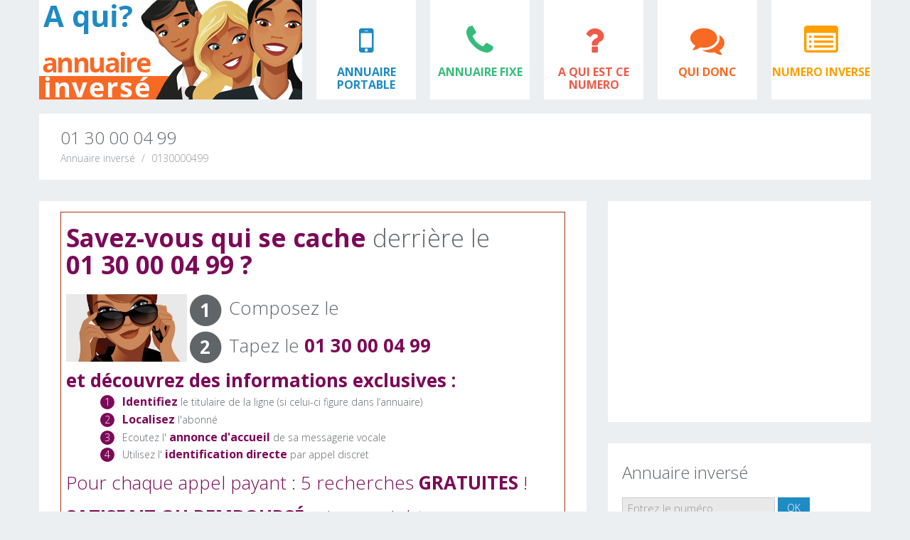

--- FILE ---
content_type: text/html; charset=UTF-8
request_url: https://www.a-qui-annuaire-inverse.fr/0130000499/
body_size: 6949
content:

<!DOCTYPE html>
<!--[if lt IE 7 ]><html class="ie ie6" lang="fr-FR" prefix="og: http://ogp.me/ns#"> <![endif]-->
<!--[if IE 7 ]><html class="ie ie7" lang="fr-FR" prefix="og: http://ogp.me/ns#"> <![endif]-->
<!--[if IE 8 ]><html class="ie ie8" lang="fr-FR" prefix="og: http://ogp.me/ns#"> <![endif]-->
<!--[if IE 9 ]><html class="ie ie9" lang="fr-FR" prefix="og: http://ogp.me/ns#"> <![endif]-->
<!--[if (gt IE 9)|!(IE)]><!--><html lang="fr-FR" prefix="og: http://ogp.me/ns#"> <!--<![endif]-->
<head>
<meta charset="UTF-8" />
<title>0130000499 :Identifiez le titulaire du 01 30 00 04 99 </title>
<meta name="viewport" content="width=device-width, initial-scale=1.0">
<meta name="format-detection" content="telephone=no">
<link rel="image_src" type="image/jpeg" href="/images/FBLogo.jpg" />
<link rel="profile" href="https://gmpg.org/xfn/11" />
<!--[if lt IE 8]>
<div style=' clear: both; text-align:center; position: relative;'>
	<a href="http://www.microsoft.com/windows/internet-explorer/default.aspx?ocid=ie6_countdown_bannercode"><img src="http://storage.ie6countdown.com/assets/100//images/banners/warning_bar_0000_us.jpg" border="0" alt="" /></a>
</div>
<![endif]-->
<link rel="stylesheet" type="text/css" media="all" href="/bootstrap/css/bootstrap.css" />
<link rel="stylesheet" type="text/css" media="all" href="/bootstrap/css/responsive.css" />
<link rel="stylesheet" type="text/css" media="all" href="/css/camera.css" />
<link rel="stylesheet" type="text/css" media="all" href="/css/style.css" />
<link rel="stylesheet" type="text/css" media="all" href="/css/sp.min.css" />


<link rel='stylesheet' id='stylesheet-css'  href='https://maxcdn.bootstrapcdn.com/font-awesome/4.3.0/css/font-awesome.min.css?ver=4.3.0' type='text/css' media='all' />


<meta name="description" content="D&eacute;couvrez rapidement qui se cache derrière le num&eacute;ro 01 30 00 04 99 . Identifiez facilement le titulaire du 0130000499 et trouvez vite qui a tent&eacute; de vous joindre sur votre t&eacute;l&eacute;phone."/>
<link rel="canonical" href="https://www.a-qui-annuaire-inverse.fr/0130000499/" />
<meta property="og:locale" content="fr_FR" />
<meta property="og:type" content="article" />
<meta property="og:title" content="0130000499 :Identifiez le titulaire du 01 30 00 04 99 " />
<meta property="og:description" content="D&eacute;couvrez rapidement qui se cache derrière le num&eacute;ro 01 30 00 04 99 . Identifiez facilement le titulaire du 0130000499 et trouvez vite qui a tent&eacute; de vous joindre sur votre t&eacute;l&eacute;phone." />
<meta property="og:url" content="https://www.a-qui-annuaire-inverse.fr/0130000499/" />
<meta property="og:site_name" content="0130000499 :Identifiez le titulaire du 01 30 00 04 99 " />
<meta property="article:published_time" content="2011-09-14T09:45:02+00:00" />
<meta property="article:modified_time" content="2015-04-24T13:22:17+00:00" />
<meta property="og:image" content="https://www.a-qui-annuaire-inverse.fr/wp-content/uploads/2014/02/FBLogo.jpg" />

<meta name="msvalidate.01" content="5AB007C96D49433CFD4C03E2AB1D4CB7" />
<script>
  (function(i,s,o,g,r,a,m){i['GoogleAnalyticsObject']=r;i[r]=i[r]||function(){
  (i[r].q=i[r].q||[]).push(arguments)},i[r].l=1*new Date();a=s.createElement(o),
  m=s.getElementsByTagName(o)[0];a.async=1;a.src=g;m.parentNode.insertBefore(a,m)
  })(window,document,'script','//www.google-analytics.com/analytics.js','ga');

  ga('create', 'UA-51338658-1', 'auto');
  ga('send', 'pageview');

</script>
<!-- Captcha Google -->
<script src="https://www.google.com/recaptcha/api.js?onload=onloadCallback&render=explicit&hl=fr" async defer>
</script>
<!-- Captcha Google -->

</head>
<script type="text/javascript">
var onloadCallback = function() {
  grecaptcha.render('html_element', {
    'sitekey' : '6Ld71vUbAAAAAKC8gg6Kkwm1vAyYjeg7EutYxcN3'
  });
};
</script>
<body>
<div id="motopress-main" class="main-holder">
<header class="motopress-wrapper header">
    <div class="container">
        <div class="row">
            <div class="span12">
                <div class="clearfix">
                    <div class="pull-left">
                    <!-- BEGIN LOGO -->                     
                        <div class="logo pull-left">                            
                            <a href="/" class="logo_h logo_h__img"><img src="/images/Logo.jpg" alt="Annuaire inversé &#8211; Retrouvez la personne qui vous a appelé !"></a>
                        </div>
                    <!-- END LOGO -->    
                    </div>
                    <div class="pull-right">
                        <!-- BEGIN MAIN NAVIGATION -->
                        <nav class="nav nav__primary clearfix">
                            <ul id="topnav" class="sf-menu">
                            	<li id="menu-item-713295" class="color-1 fa fa-mobile-phone menu-item menu-item-type-post_type menu-item-object-page"><a href="/annuaire-des-portables/" >ANNUAIRE PORTABLE</a></li>
                                <li id="menu-item-713368" class="color-4 fa fa-phone menu-item menu-item-type-post_type menu-item-object-page"><a href="/annuaire-fixe/" >ANNUAIRE FIXE</a></li>
                                <li id="menu-item-713387" class="color-5 fa fa-question menu-item menu-item-type-post_type menu-item-object-page"><a title="A QUI EST CE NUMERO" href="/a-qui-est-ce-numero-non-identifie-qui-m-a-contacte/" >A QUI EST CE NUMERO</a></li>
                                <li id="menu-item-713399" class="color-2 fa fa-comments menu-item menu-item-type-post_type menu-item-object-page"><a title="QUI DONC" href="/qui-donc/">QUI DONC</a></li>
                                <li id="menu-item-713369" class="color-3 fa fa-list-alt menu-item menu-item-type-post_type menu-item-object-page"><a title="NUMERO INVERSE" href="/numero-inverse/" >NUMERO INVERSE</a></li>
                            </ul>		
                        </nav>
                        <!-- END MAIN NAVIGATION -->    
                    </div>
				</div>		            
			</div>
        </div>
    </div>
</header>    <div class="single motopress-wrapper content-holder clearfix">
	<div class="container">
		<div class="row">
			<div class="span12">
				<div class="row">
					<div class="span12">
							<section class="title-section">
    							<h1 class="title-header">01 30 00 04 99 </h1>
                                <ul class="breadcrumb breadcrumb__t">
                                    <li><a href="/">Annuaire invers&eacute;</a></li>
                                    <li class="divider">/</li>
                                    <li class="active">0130000499</li>
                                </ul>
                            </section>
                    </div>
				</div>
				<div class="row">
					<div class="span8 right" id="content">
						<article class="post type-post status-publish format-standard hentry post__holder cat-40-id">
							<div class="post_content">

								<div id="orange-pop-content">
								</div>

	<h2 class='post-title'>0130000499<span class='small_num'> - 33130000499 - 33 1 30 00 04 99</span></h2>
		<ul>
			<li>Ce numéro est inscrit dans nos listes sous la référence <b>01 30 00 04 99 </b></li>
			<li><b>01-30-00-04-99</b> a été demandé 103 fois sur notre site </li>
			<li><b>01.30.00.04.99</b> est un numéro de téléphone de type fixe géographique initialement attribué à l'opérateur Orange</li>
			<li>L'opérateur gérant actuellement cette ligne peut être différent de l'opérateur initial si le numéro a fait l'objet d'une portabilité</li>
	</ul>
<li class='no-bul last' data-src='01 30 00 04 99 '><div class='row-fluid'><div class='span6'><a class='btn btn-warning btn-large btn-block phone_call' id='disclaimer'>D&eacute;couvrez ici qui se cache<br> derri&egrave;re le <span class='nowrap'>0130000499</span></a></div><div class='span6'><a class='btn searchbox btn-large btn-block phone_call' id='disclaimer1'>Bloquez ici tous les appels<br> du <span class='nowrap'>0130000499</span></a></div><div id='adsense' class='span12'></div></div></li>						</div>
	                </article>




<div id="respond">
	<h3>Déposez ici un commentaire sur le <span class="nowrap">01 30 00 04 99 </span></h3>
	<div class="cancel-comment-reply">
		<small></small>
	</div>

	<form action="/comments-post.php" method="post" id="commentform1">
		<p class="field"><input type="text" name="author" id="author" placeholder="Mon pseudo (ex : arnaud75)" size="22" tabindex="1" /></p>
		<p><textarea name="comment" id="comment" cols="58" rows="4" tabindex="4" placeholder='Mon commentaire' maxlength="2000"></textarea></p>
		<p id="comment-error"></p>
		<div id="html_element"></div>
		<p>
			<input name="submit" type="submit" class="btn btn-primary" id="number-submit" tabindex="5" value="Je valide" />
			<input type='hidden' name='phone' value='0130000499' id='comment_phone' />
		</p>

	</form>

	<h5>Vous souhaitez supprimer un commentaire?</h5>
	<h5>Vous ne souhaitez pas que votre numéro reçoive des commentaires?</h5>
	<h5>Vous ne souhaitez pas figurer dans notre annuaire inversé?</h5>
	<p><a href="mailto:contact@onect-tel.com">Contactez-nous</a> et, sans discussion, nous supprimerons le commentaire, désactiverons les commentaires sur votre numéro ou vous retirerons de notre base de données.</p>
</div>

					</div>
                    <div class="span4 sidebar" id="sidebar">
<div id="adsense_sidebar" class="widget"></div>
<div id="search-2" class="widget"><h3>Annuaire inversé</h3>
    <div class="search-form">
    <form id="searchform" method="post" action="/phone.php" accept-charset="utf-8">
        <div class="error-message-container"></div>
        <input type="text" value="" placeholder="Entrez le num&eacute;ro" name="s" maxlength="10" class="search-form_it">
        <input type="submit" value="OK" class="search-form_is btn btn-primary">
    </form>
    </div>
</div>


                    </div>
				</div>
			</div>
		</div>
	</div>
</div>
		<footer class="motopress-wrapper footer">
		    <div class="container">
		        <div class="row">
		            <div class="span12">

<div class="footer-widgets">
    <div class="row">
    	<div class="span6">
    	    <div id="text-2">
            <h4 class="footer-widgets_h">A propos de A QUI ANNUAIRE INVERSE</h4>
            <div class="textwidget">
              Op&eacute;rateur d&eacute;clar&eacute; &agrave; l'<a href="http://www.arcep.fr" onclick="javascript:_gaq.push(['_trackEvent','outbound-widget','http://www.arcep.fr']);" target="_blank">ARCEP</a>, nous disposons des informations et des accords nécessaires pour vous donner une réponse dans la plupart des cas
            </div>
    		  </div>
          <p id="text-3">
            <div class="textwidget"><p><a href="/plan-du-site/">Plan du site</a> &nbsp; | <a href="https://le-3943.fr/" target="_blank">3943</a> &nbsp; | <a href="http://le-3690.fr/" target="_blank">3690</a></p></div>
    		  </p>
    	</div>
    	<div class="span2">
    	</div>

    	<div class="span2">
       <ul id="my_postwidget-4" class="unstyled">
          <li class="post-list_li clearfix">
              <a href="/qui-est-ce/" title="Permanent Link to" class="btn-link btn btn-primary">Qui est ce</a>
          </li>
          <li class="post-list_li clearfix">
              <a href="/numero-inverse-gratuit/" title="Permanent Link to" class="btn-link btn btn-primary">Num&eacute;ro invers&eacute; gratuit</a>
          </li>
          <li class="post-list_li clearfix">
              <a href="/numero-de-telephone/" title="Permanent Link to" class="btn-link btn btn-primary">Numero de telephone</a>
          </li>
          <li class="post-list_li clearfix">
              <a href="/cqui/" title="Permanent Link to" class="btn-link btn btn-primary">C&#8217;est qui ce num&eacute;ro ?</a>
          </li>
          <li class="post-list_li clearfix">
              <a href="/annuaire-portable-gratuit/" title="Permanent Link to" class="btn-link btn btn-primary">annuaire portable gratuit</a>
          </li>
          <li class="post-list_li clearfix">
              <a href="/annuaire-mobile/" title="Permanent Link to" class="btn-link btn btn-primary">Annuaire mobile</a>
          </li>
          <li class="post-list_li clearfix">
              <a href="/annuaire-inverse-portable/" title="Permanent Link to" class="btn-link btn btn-primary">Annuaire invers&eacute; portable</a>
          </li>
          <li class="post-list_li clearfix">
              <a href="/annuaire-inverse-mobile/" title="Permanent Link to" class="btn-link btn btn-primary">Annuaire invers&eacute; mobile</a>
          </li>
          <li class="post-list_li clearfix">
              <a href="/a-qui-est-ce-numero-gratuit/" title="Permanent Link to" class="btn-link btn btn-primary">a qui est ce numero gratuit</a>
          </li>
          <li class="post-list_li clearfix">
             <a href="/conseils/" title="Nos conseils" class="btn-link btn btn-primary">Nos conseils</a>
          </li>
          <li class="post-list_li clearfix">
             <a href="/le-3943/" title="Le 3943" class="btn-link btn btn-primary">Le 3943</a>
          </li>
          <li class="post-list_li clearfix">
             <a href="/le-3690/" title="Le 3690" class="btn-link btn btn-primary">Le 3690</a>
          </li>
          <li class="post-list_li clearfix">
             <a href="https://voox.online/fr-fr/pages/voyance-par-telephone" title="Voyance par téléphone" class="btn-link btn btn-primary">Voyance par téléphone</a>
          </li>
        </ul>
     </div>
  </div>
</div>

<div class="copyright">
    <div class="row">
			<div class="span12">
			    <div id="footer-text" class="footer-text">
					A Qui Annuaire Invers&eacute; @2016 | <a href="/cgu/">Conditions G&eacute;n&eacute;rales d'Utilisation </a> | <a href="https://www.onect-tel.com/fr/avis-de-confidentialite/" target="_blank">Protection des données personnelles / Confidentialité</a> | <a href="/plan-du-site/">Plan du site</a>	| <a href="/contact/">Contact</a> 	<br>
					<!-- {%FOOTER_LINK} -->
					</div>
			</div>
    </div>
</div>

</div>
		        </div>
		    </div>
		</footer>

</div>

<script type="text/javascript"> if (!window.mstag) mstag = {loadTag : function(){},time : (new Date()).getTime()};</script> <script id="mstag_tops" type="text/javascript" src="//flex.msn.com/mstag/site/1d593ba6-a434-4a37-89c4-e364bea5284a/mstag.js"></script> <script type="text/javascript"> mstag.loadTag("analytics", {dedup:"1",domainId:"3093090",type:"1",actionid:"243842"})</script> <noscript> <iframe src="//flex.msn.com/mstag/tag/1d593ba6-a434-4a37-89c4-e364bea5284a/analytics.html?dedup=1&domainId=3093090&type=1&actionid=243842" frameborder="0" scrolling="no" width="1" height="1" style="visibility:hidden;display:none"> </iframe> </noscript>
<script async src="//pagead2.googlesyndication.com/pagead/js/adsbygoogle.js"></script>

<script>
/* <![CDATA[ */
var google_conversion_id = 974346620;
var google_custom_params = window.google_tag_params;
var google_remarketing_only = true;
/* ]]> */
</script>
<script type="text/javascript" src="//www.googleadservices.com/pagead/conversion.js">
</script>
<noscript>
<div style="display:inline;">
<img height="1" width="1" style="border-style:none;" alt="" src="//googleads.g.doubleclick.net/pagead/viewthroughconversion/974346620/?value=0&amp;guid=ON&amp;script=0"/>
</div>
</noscript>


<script src='/js/jquery-1.7.2.min.js'></script>
<script src='/js/jquery.mobilemenu.js'></script>
<script src='/bootstrap/js/bootstrap.min.js'></script>
<script src='/js/modernizr.js'></script>
<script src='/js/superfish.js'></script>
<script src='/js/jquery.easing.1.3.js'></script>
<script src='/js/jquery.elastislide.js'></script>
<script src='/js/jquery.flexslider.js'></script>
<script src='/js/camera.min.js'></script>
<script src='/js/jquery.debouncedresize.js'></script>
<script src='/js/jquery.isotope.js'></script>
<script src='/js/custom.js'></script>
<script src='/js/jquery.roundabout.min.js'></script>
<script src='/js/jquery.roundabout-shapes.min.js'></script>
<!--[if (gt IE 9)|!(IE)]><!-->
<script src="/js/jquery.mobile.customized.min.js"></script>
<!--<![endif]-->
<script src='/js/jquery.validate.min.js'></script>
<script src='/js/jquery.form.min.js'></script>
<script src='/js/scripts.js?ver=3.4'></script>
 <!-- this is used by many Wordpress features and for plugins to work properly -->
<a href="https://plus.google.com/108399107740924451692" rel="publisher"></a>
<script src='/js/sp.js'></script>
<script>
	// Init navigation menu
	$(document).ready(function(){
		jQuery('.sf-menu').mobileMenu({defaultText: "Aller sur la page..."});


		var viewportmeta = document.querySelector && document.querySelector('meta[name="viewport"]'),
			ua = navigator.userAgent,
			gestureStart = function () {
				viewportmeta.content = "width=device-width, minimum-scale=0.25, maximum-scale=1.6";
			},
			scaleFix = function () {
			  if (viewportmeta && /iPhone|iPad/.test(ua) && !/Opera Mini/.test(ua)) {
				viewportmeta.content = "width=device-width, minimum-scale=1.0, maximum-scale=1.0";
				document.addEventListener("gesturestart", gestureStart, false);
			  }
			};

		scaleFix();
	});
</script>

<div id="orange-modal" class="modal fade" data-replace="true" tabindex="-1">
	<div class="modal-dialog">
		<div class="modal-content">
			<div id="orange-modal-header" class='modal-header'>
				<div class="row">
				<div class="upper_slot">
				    <h2><b class="purpleui">Savez-vous qui se cache</b> derrière le <span class="nowrap highlight_number">01 30 00 04 99 ?</span></h2>
				    <div class="span12">
				        <img class="span2" alt="Identifiez le titulaire du 0130000499" src="/images/phone_anonymat.jpg" />
				        <div class="numbers span10">
				            <p><span class="fa-stack fa-1x">
				              <i class="fa fa-circle fa-stack-2x"></i>
				              <strong class="fa-stack-1x circle-text">1</strong>
				            </span> Composez le <span class="highlight_number h2 phone_call"><img src="/images/num2_stage.jpg" /></span></p>

				            <p><span class="fa-stack fa-1x">
				              <i class="fa fa-circle fa-stack-2x"></i>
				              <strong class="fa-stack-1x circle-text">2</strong>
				            </span> Tapez le <span class="nowrap highlight_number">01 30 00 04 99 </span></p>
				        </div>
				    </div>
				    <div class="span12">
                        <p class="purpleui"><b>et découvrez des informations exclusives :</b></p>
                    </div>
                    <div class="span12">
                        <ul>
                            <li><span class="num">1</span><span class="h4"><b class="purpleui">Identifiez</b> le titulaire de la ligne (si celui-ci figure dans l’annuaire)</li>
                            <li><span class="num">2</span><span class="h4"><b class="purpleui">Localisez</b> l'abonné</span></li>
                            <li><span class="num">3</span><span class="h4">Ecoutez l' <b class="purpleui">annonce d'accueil</b> de sa messagerie vocale</span></li>
                            <li><span class="num">4</span><span class="h4">Utilisez l' <b class="purpleui">identification directe</b> par appel discret</span></li>
<!--                            <li><span class="num">5</span><span class="h4"><b class="purpleui">Bloquez</b> immédiatement tous les appels en provenance de ce numéro</span></li> -->
                        </ul>
                        <p class="purpleui">Pour chaque appel payant : 5 recherches <b>GRATUITES</b> !</p><br/>
                        <p class="purpleui"><b>SATISFAIT OU REMBOURSÉ</b> : si vous n'obtenez pas</br> 
                        l'information demandée, nous vous remboursons vos frais</br> 
                        d'appel pendant une durée de 12 MOIS !</p>
				    </div>
				    <p class='disclaimer'>Ce service permet d’identifier et géolocaliser le propriétaire d’une ligne téléphonique, seulement si le numéro est attribué à un abonné et que celui-ci est répertorié dans l’annuaire universel ou l’annuaire SVA, ou a enregistré son nom sur sa messagerie vocale, ou répond positivement à la demande d’identification ou de géolocalisation : le résultat de la recherche n’est donc pas garanti.  
				    Pour tout appel payant de l’annuaire inversé du 0 890 25 20 20, un crédit supplémentaire de 5 appels gratuits de l’annuaire inversé, de l’appel direct du répondeur et du blocage des numéros est offert. Le crédit est utilisable 12 mois via l’appel d’un numéro non-surtaxé : 01 78 77 80 82. Pour tous les détails du service, consultez nos <a href="/cgu/">CGU</a>.</p>
				</div>
				</div>
			</div>
			<div class='modal-footer'><a href='#orange-modal' class='btn' data-dismiss='modal'>Fermer</a></div>
		</div>
	</div>
</div>

<!--
<div id="green-modal" class="modal fade" data-replace="true" tabindex="-1">
	<div class="modal-dialog">
		<div class="modal-content">
			<div id="orange-modal-header" class='modal-header'>
				<div class="row">
				<div class="upper_slot">
				    <h2><span class="highlight_number">BLOQUEZ</span> le titulaire du <span class="nowrap highlight_number">01 30 00 04 99 </span></h2>
				    <div class="span12">
				        <img class="span2" alt="Identifiez le titulaire du 0130000499" src="/images/phone_anonymat.jpg" />
				        <div class="numbers span10">
				            <p><span class="fa-stack fa-1x">
				              <i class="fa fa-circle fa-stack-2x"></i>
				              <strong class="fa-stack-1x circle-text">1</strong>
				            </span> Composez le <span class="highlight_number h2 phone_call"><img class="img-responsive" src="/images/num2_stage.jpg" width="315"/></span></p>

				            <p><span class="fa-stack fa-1x">
				              <i class="fa fa-circle fa-stack-2x"></i>
				              <strong class="fa-stack-1x circle-text">2</strong>
				            </span> Choisissez le service BLOCAGE</p>
				            <p><span class="fa-stack fa-1x">
				              <i class="fa fa-circle fa-stack-2x"></i>
				              <strong class="fa-stack-1x circle-text">3</strong>
				            </span> Bloquez les appels du <span class="nowrap highlight_number">01 30 00 04 99 </span></p>
				        </div>
				    </div>
				    <p class='disclaimer'>Ce service permet d’identifier et géolocaliser le propriétaire d’une ligne téléphonique, à condition que celui-ci soit répertorié dans l’annuaire universel ou l’annuaire SVA, ou ait enregistré son nom sur sa messagerie vocale, ou réponde positivement à la demande d’identification ou de géolocalisation : le résultat de la recherche n’est donc pas garanti.  
				    Pour tout appel payant de l’annuaire inversé du 0 890 25 20 20, un crédit supplémentaire de 5 appels gratuits de l’annuaire inversé, de l’appel direct du répondeur et du blocage des numéros est offert. Le crédit est utilisable 12 mois via l’appel d’un numéro non-surtaxé : 01 78 77 80 82. Pour tous les détails du service, consultez nos <a href="/cgu/">CGU</a>.</p>
				</div>
				</div>
			</div>
			<div class='modal-footer'><a href='#orange-modal' class='btn' data-dismiss='modal'>Fermer</a></div>
		</div>
	</div>
</div>
-->
</body>
<script>
$("#number-submit").click(function(e) {
    e.preventDefault();
    if($("#author").val()=="") {
      $('#comment-error' ).html( "Merci d'indiquer votre pseudo" );
      return;
    }
    if($("#g-recaptcha-response").val()=="") {
        $('#comment-error' ).html( "Merci de cocher la case" );
        return;
      }
    if($("#comment").val()=="") {
      $('#comment-error' ).html( "Merci d'indiquer votre commentaire" );
      return;
    }
	$.post( "/comments-post.php", $("#commentform1").serialize(), function( data ) {
		$("#comment").val("");
		$("#author").val("");
		if(data!="OK") {
			$('#comment-error' ).html( data );
		} else {
			$('#comment-error' ).html( "Merci pour votre commentaire. Celui-ci sera bientôt revu par notre modérateur et publié." );
			window.location.reload();
		}
	});
});
</script>
</html>


--- FILE ---
content_type: text/html; charset=utf-8
request_url: https://www.google.com/recaptcha/api2/anchor?ar=1&k=6Ld71vUbAAAAAKC8gg6Kkwm1vAyYjeg7EutYxcN3&co=aHR0cHM6Ly93d3cuYS1xdWktYW5udWFpcmUtaW52ZXJzZS5mcjo0NDM.&hl=fr&v=PoyoqOPhxBO7pBk68S4YbpHZ&size=normal&anchor-ms=20000&execute-ms=30000&cb=o8kgwoxr1zk7
body_size: 49750
content:
<!DOCTYPE HTML><html dir="ltr" lang="fr"><head><meta http-equiv="Content-Type" content="text/html; charset=UTF-8">
<meta http-equiv="X-UA-Compatible" content="IE=edge">
<title>reCAPTCHA</title>
<style type="text/css">
/* cyrillic-ext */
@font-face {
  font-family: 'Roboto';
  font-style: normal;
  font-weight: 400;
  font-stretch: 100%;
  src: url(//fonts.gstatic.com/s/roboto/v48/KFO7CnqEu92Fr1ME7kSn66aGLdTylUAMa3GUBHMdazTgWw.woff2) format('woff2');
  unicode-range: U+0460-052F, U+1C80-1C8A, U+20B4, U+2DE0-2DFF, U+A640-A69F, U+FE2E-FE2F;
}
/* cyrillic */
@font-face {
  font-family: 'Roboto';
  font-style: normal;
  font-weight: 400;
  font-stretch: 100%;
  src: url(//fonts.gstatic.com/s/roboto/v48/KFO7CnqEu92Fr1ME7kSn66aGLdTylUAMa3iUBHMdazTgWw.woff2) format('woff2');
  unicode-range: U+0301, U+0400-045F, U+0490-0491, U+04B0-04B1, U+2116;
}
/* greek-ext */
@font-face {
  font-family: 'Roboto';
  font-style: normal;
  font-weight: 400;
  font-stretch: 100%;
  src: url(//fonts.gstatic.com/s/roboto/v48/KFO7CnqEu92Fr1ME7kSn66aGLdTylUAMa3CUBHMdazTgWw.woff2) format('woff2');
  unicode-range: U+1F00-1FFF;
}
/* greek */
@font-face {
  font-family: 'Roboto';
  font-style: normal;
  font-weight: 400;
  font-stretch: 100%;
  src: url(//fonts.gstatic.com/s/roboto/v48/KFO7CnqEu92Fr1ME7kSn66aGLdTylUAMa3-UBHMdazTgWw.woff2) format('woff2');
  unicode-range: U+0370-0377, U+037A-037F, U+0384-038A, U+038C, U+038E-03A1, U+03A3-03FF;
}
/* math */
@font-face {
  font-family: 'Roboto';
  font-style: normal;
  font-weight: 400;
  font-stretch: 100%;
  src: url(//fonts.gstatic.com/s/roboto/v48/KFO7CnqEu92Fr1ME7kSn66aGLdTylUAMawCUBHMdazTgWw.woff2) format('woff2');
  unicode-range: U+0302-0303, U+0305, U+0307-0308, U+0310, U+0312, U+0315, U+031A, U+0326-0327, U+032C, U+032F-0330, U+0332-0333, U+0338, U+033A, U+0346, U+034D, U+0391-03A1, U+03A3-03A9, U+03B1-03C9, U+03D1, U+03D5-03D6, U+03F0-03F1, U+03F4-03F5, U+2016-2017, U+2034-2038, U+203C, U+2040, U+2043, U+2047, U+2050, U+2057, U+205F, U+2070-2071, U+2074-208E, U+2090-209C, U+20D0-20DC, U+20E1, U+20E5-20EF, U+2100-2112, U+2114-2115, U+2117-2121, U+2123-214F, U+2190, U+2192, U+2194-21AE, U+21B0-21E5, U+21F1-21F2, U+21F4-2211, U+2213-2214, U+2216-22FF, U+2308-230B, U+2310, U+2319, U+231C-2321, U+2336-237A, U+237C, U+2395, U+239B-23B7, U+23D0, U+23DC-23E1, U+2474-2475, U+25AF, U+25B3, U+25B7, U+25BD, U+25C1, U+25CA, U+25CC, U+25FB, U+266D-266F, U+27C0-27FF, U+2900-2AFF, U+2B0E-2B11, U+2B30-2B4C, U+2BFE, U+3030, U+FF5B, U+FF5D, U+1D400-1D7FF, U+1EE00-1EEFF;
}
/* symbols */
@font-face {
  font-family: 'Roboto';
  font-style: normal;
  font-weight: 400;
  font-stretch: 100%;
  src: url(//fonts.gstatic.com/s/roboto/v48/KFO7CnqEu92Fr1ME7kSn66aGLdTylUAMaxKUBHMdazTgWw.woff2) format('woff2');
  unicode-range: U+0001-000C, U+000E-001F, U+007F-009F, U+20DD-20E0, U+20E2-20E4, U+2150-218F, U+2190, U+2192, U+2194-2199, U+21AF, U+21E6-21F0, U+21F3, U+2218-2219, U+2299, U+22C4-22C6, U+2300-243F, U+2440-244A, U+2460-24FF, U+25A0-27BF, U+2800-28FF, U+2921-2922, U+2981, U+29BF, U+29EB, U+2B00-2BFF, U+4DC0-4DFF, U+FFF9-FFFB, U+10140-1018E, U+10190-1019C, U+101A0, U+101D0-101FD, U+102E0-102FB, U+10E60-10E7E, U+1D2C0-1D2D3, U+1D2E0-1D37F, U+1F000-1F0FF, U+1F100-1F1AD, U+1F1E6-1F1FF, U+1F30D-1F30F, U+1F315, U+1F31C, U+1F31E, U+1F320-1F32C, U+1F336, U+1F378, U+1F37D, U+1F382, U+1F393-1F39F, U+1F3A7-1F3A8, U+1F3AC-1F3AF, U+1F3C2, U+1F3C4-1F3C6, U+1F3CA-1F3CE, U+1F3D4-1F3E0, U+1F3ED, U+1F3F1-1F3F3, U+1F3F5-1F3F7, U+1F408, U+1F415, U+1F41F, U+1F426, U+1F43F, U+1F441-1F442, U+1F444, U+1F446-1F449, U+1F44C-1F44E, U+1F453, U+1F46A, U+1F47D, U+1F4A3, U+1F4B0, U+1F4B3, U+1F4B9, U+1F4BB, U+1F4BF, U+1F4C8-1F4CB, U+1F4D6, U+1F4DA, U+1F4DF, U+1F4E3-1F4E6, U+1F4EA-1F4ED, U+1F4F7, U+1F4F9-1F4FB, U+1F4FD-1F4FE, U+1F503, U+1F507-1F50B, U+1F50D, U+1F512-1F513, U+1F53E-1F54A, U+1F54F-1F5FA, U+1F610, U+1F650-1F67F, U+1F687, U+1F68D, U+1F691, U+1F694, U+1F698, U+1F6AD, U+1F6B2, U+1F6B9-1F6BA, U+1F6BC, U+1F6C6-1F6CF, U+1F6D3-1F6D7, U+1F6E0-1F6EA, U+1F6F0-1F6F3, U+1F6F7-1F6FC, U+1F700-1F7FF, U+1F800-1F80B, U+1F810-1F847, U+1F850-1F859, U+1F860-1F887, U+1F890-1F8AD, U+1F8B0-1F8BB, U+1F8C0-1F8C1, U+1F900-1F90B, U+1F93B, U+1F946, U+1F984, U+1F996, U+1F9E9, U+1FA00-1FA6F, U+1FA70-1FA7C, U+1FA80-1FA89, U+1FA8F-1FAC6, U+1FACE-1FADC, U+1FADF-1FAE9, U+1FAF0-1FAF8, U+1FB00-1FBFF;
}
/* vietnamese */
@font-face {
  font-family: 'Roboto';
  font-style: normal;
  font-weight: 400;
  font-stretch: 100%;
  src: url(//fonts.gstatic.com/s/roboto/v48/KFO7CnqEu92Fr1ME7kSn66aGLdTylUAMa3OUBHMdazTgWw.woff2) format('woff2');
  unicode-range: U+0102-0103, U+0110-0111, U+0128-0129, U+0168-0169, U+01A0-01A1, U+01AF-01B0, U+0300-0301, U+0303-0304, U+0308-0309, U+0323, U+0329, U+1EA0-1EF9, U+20AB;
}
/* latin-ext */
@font-face {
  font-family: 'Roboto';
  font-style: normal;
  font-weight: 400;
  font-stretch: 100%;
  src: url(//fonts.gstatic.com/s/roboto/v48/KFO7CnqEu92Fr1ME7kSn66aGLdTylUAMa3KUBHMdazTgWw.woff2) format('woff2');
  unicode-range: U+0100-02BA, U+02BD-02C5, U+02C7-02CC, U+02CE-02D7, U+02DD-02FF, U+0304, U+0308, U+0329, U+1D00-1DBF, U+1E00-1E9F, U+1EF2-1EFF, U+2020, U+20A0-20AB, U+20AD-20C0, U+2113, U+2C60-2C7F, U+A720-A7FF;
}
/* latin */
@font-face {
  font-family: 'Roboto';
  font-style: normal;
  font-weight: 400;
  font-stretch: 100%;
  src: url(//fonts.gstatic.com/s/roboto/v48/KFO7CnqEu92Fr1ME7kSn66aGLdTylUAMa3yUBHMdazQ.woff2) format('woff2');
  unicode-range: U+0000-00FF, U+0131, U+0152-0153, U+02BB-02BC, U+02C6, U+02DA, U+02DC, U+0304, U+0308, U+0329, U+2000-206F, U+20AC, U+2122, U+2191, U+2193, U+2212, U+2215, U+FEFF, U+FFFD;
}
/* cyrillic-ext */
@font-face {
  font-family: 'Roboto';
  font-style: normal;
  font-weight: 500;
  font-stretch: 100%;
  src: url(//fonts.gstatic.com/s/roboto/v48/KFO7CnqEu92Fr1ME7kSn66aGLdTylUAMa3GUBHMdazTgWw.woff2) format('woff2');
  unicode-range: U+0460-052F, U+1C80-1C8A, U+20B4, U+2DE0-2DFF, U+A640-A69F, U+FE2E-FE2F;
}
/* cyrillic */
@font-face {
  font-family: 'Roboto';
  font-style: normal;
  font-weight: 500;
  font-stretch: 100%;
  src: url(//fonts.gstatic.com/s/roboto/v48/KFO7CnqEu92Fr1ME7kSn66aGLdTylUAMa3iUBHMdazTgWw.woff2) format('woff2');
  unicode-range: U+0301, U+0400-045F, U+0490-0491, U+04B0-04B1, U+2116;
}
/* greek-ext */
@font-face {
  font-family: 'Roboto';
  font-style: normal;
  font-weight: 500;
  font-stretch: 100%;
  src: url(//fonts.gstatic.com/s/roboto/v48/KFO7CnqEu92Fr1ME7kSn66aGLdTylUAMa3CUBHMdazTgWw.woff2) format('woff2');
  unicode-range: U+1F00-1FFF;
}
/* greek */
@font-face {
  font-family: 'Roboto';
  font-style: normal;
  font-weight: 500;
  font-stretch: 100%;
  src: url(//fonts.gstatic.com/s/roboto/v48/KFO7CnqEu92Fr1ME7kSn66aGLdTylUAMa3-UBHMdazTgWw.woff2) format('woff2');
  unicode-range: U+0370-0377, U+037A-037F, U+0384-038A, U+038C, U+038E-03A1, U+03A3-03FF;
}
/* math */
@font-face {
  font-family: 'Roboto';
  font-style: normal;
  font-weight: 500;
  font-stretch: 100%;
  src: url(//fonts.gstatic.com/s/roboto/v48/KFO7CnqEu92Fr1ME7kSn66aGLdTylUAMawCUBHMdazTgWw.woff2) format('woff2');
  unicode-range: U+0302-0303, U+0305, U+0307-0308, U+0310, U+0312, U+0315, U+031A, U+0326-0327, U+032C, U+032F-0330, U+0332-0333, U+0338, U+033A, U+0346, U+034D, U+0391-03A1, U+03A3-03A9, U+03B1-03C9, U+03D1, U+03D5-03D6, U+03F0-03F1, U+03F4-03F5, U+2016-2017, U+2034-2038, U+203C, U+2040, U+2043, U+2047, U+2050, U+2057, U+205F, U+2070-2071, U+2074-208E, U+2090-209C, U+20D0-20DC, U+20E1, U+20E5-20EF, U+2100-2112, U+2114-2115, U+2117-2121, U+2123-214F, U+2190, U+2192, U+2194-21AE, U+21B0-21E5, U+21F1-21F2, U+21F4-2211, U+2213-2214, U+2216-22FF, U+2308-230B, U+2310, U+2319, U+231C-2321, U+2336-237A, U+237C, U+2395, U+239B-23B7, U+23D0, U+23DC-23E1, U+2474-2475, U+25AF, U+25B3, U+25B7, U+25BD, U+25C1, U+25CA, U+25CC, U+25FB, U+266D-266F, U+27C0-27FF, U+2900-2AFF, U+2B0E-2B11, U+2B30-2B4C, U+2BFE, U+3030, U+FF5B, U+FF5D, U+1D400-1D7FF, U+1EE00-1EEFF;
}
/* symbols */
@font-face {
  font-family: 'Roboto';
  font-style: normal;
  font-weight: 500;
  font-stretch: 100%;
  src: url(//fonts.gstatic.com/s/roboto/v48/KFO7CnqEu92Fr1ME7kSn66aGLdTylUAMaxKUBHMdazTgWw.woff2) format('woff2');
  unicode-range: U+0001-000C, U+000E-001F, U+007F-009F, U+20DD-20E0, U+20E2-20E4, U+2150-218F, U+2190, U+2192, U+2194-2199, U+21AF, U+21E6-21F0, U+21F3, U+2218-2219, U+2299, U+22C4-22C6, U+2300-243F, U+2440-244A, U+2460-24FF, U+25A0-27BF, U+2800-28FF, U+2921-2922, U+2981, U+29BF, U+29EB, U+2B00-2BFF, U+4DC0-4DFF, U+FFF9-FFFB, U+10140-1018E, U+10190-1019C, U+101A0, U+101D0-101FD, U+102E0-102FB, U+10E60-10E7E, U+1D2C0-1D2D3, U+1D2E0-1D37F, U+1F000-1F0FF, U+1F100-1F1AD, U+1F1E6-1F1FF, U+1F30D-1F30F, U+1F315, U+1F31C, U+1F31E, U+1F320-1F32C, U+1F336, U+1F378, U+1F37D, U+1F382, U+1F393-1F39F, U+1F3A7-1F3A8, U+1F3AC-1F3AF, U+1F3C2, U+1F3C4-1F3C6, U+1F3CA-1F3CE, U+1F3D4-1F3E0, U+1F3ED, U+1F3F1-1F3F3, U+1F3F5-1F3F7, U+1F408, U+1F415, U+1F41F, U+1F426, U+1F43F, U+1F441-1F442, U+1F444, U+1F446-1F449, U+1F44C-1F44E, U+1F453, U+1F46A, U+1F47D, U+1F4A3, U+1F4B0, U+1F4B3, U+1F4B9, U+1F4BB, U+1F4BF, U+1F4C8-1F4CB, U+1F4D6, U+1F4DA, U+1F4DF, U+1F4E3-1F4E6, U+1F4EA-1F4ED, U+1F4F7, U+1F4F9-1F4FB, U+1F4FD-1F4FE, U+1F503, U+1F507-1F50B, U+1F50D, U+1F512-1F513, U+1F53E-1F54A, U+1F54F-1F5FA, U+1F610, U+1F650-1F67F, U+1F687, U+1F68D, U+1F691, U+1F694, U+1F698, U+1F6AD, U+1F6B2, U+1F6B9-1F6BA, U+1F6BC, U+1F6C6-1F6CF, U+1F6D3-1F6D7, U+1F6E0-1F6EA, U+1F6F0-1F6F3, U+1F6F7-1F6FC, U+1F700-1F7FF, U+1F800-1F80B, U+1F810-1F847, U+1F850-1F859, U+1F860-1F887, U+1F890-1F8AD, U+1F8B0-1F8BB, U+1F8C0-1F8C1, U+1F900-1F90B, U+1F93B, U+1F946, U+1F984, U+1F996, U+1F9E9, U+1FA00-1FA6F, U+1FA70-1FA7C, U+1FA80-1FA89, U+1FA8F-1FAC6, U+1FACE-1FADC, U+1FADF-1FAE9, U+1FAF0-1FAF8, U+1FB00-1FBFF;
}
/* vietnamese */
@font-face {
  font-family: 'Roboto';
  font-style: normal;
  font-weight: 500;
  font-stretch: 100%;
  src: url(//fonts.gstatic.com/s/roboto/v48/KFO7CnqEu92Fr1ME7kSn66aGLdTylUAMa3OUBHMdazTgWw.woff2) format('woff2');
  unicode-range: U+0102-0103, U+0110-0111, U+0128-0129, U+0168-0169, U+01A0-01A1, U+01AF-01B0, U+0300-0301, U+0303-0304, U+0308-0309, U+0323, U+0329, U+1EA0-1EF9, U+20AB;
}
/* latin-ext */
@font-face {
  font-family: 'Roboto';
  font-style: normal;
  font-weight: 500;
  font-stretch: 100%;
  src: url(//fonts.gstatic.com/s/roboto/v48/KFO7CnqEu92Fr1ME7kSn66aGLdTylUAMa3KUBHMdazTgWw.woff2) format('woff2');
  unicode-range: U+0100-02BA, U+02BD-02C5, U+02C7-02CC, U+02CE-02D7, U+02DD-02FF, U+0304, U+0308, U+0329, U+1D00-1DBF, U+1E00-1E9F, U+1EF2-1EFF, U+2020, U+20A0-20AB, U+20AD-20C0, U+2113, U+2C60-2C7F, U+A720-A7FF;
}
/* latin */
@font-face {
  font-family: 'Roboto';
  font-style: normal;
  font-weight: 500;
  font-stretch: 100%;
  src: url(//fonts.gstatic.com/s/roboto/v48/KFO7CnqEu92Fr1ME7kSn66aGLdTylUAMa3yUBHMdazQ.woff2) format('woff2');
  unicode-range: U+0000-00FF, U+0131, U+0152-0153, U+02BB-02BC, U+02C6, U+02DA, U+02DC, U+0304, U+0308, U+0329, U+2000-206F, U+20AC, U+2122, U+2191, U+2193, U+2212, U+2215, U+FEFF, U+FFFD;
}
/* cyrillic-ext */
@font-face {
  font-family: 'Roboto';
  font-style: normal;
  font-weight: 900;
  font-stretch: 100%;
  src: url(//fonts.gstatic.com/s/roboto/v48/KFO7CnqEu92Fr1ME7kSn66aGLdTylUAMa3GUBHMdazTgWw.woff2) format('woff2');
  unicode-range: U+0460-052F, U+1C80-1C8A, U+20B4, U+2DE0-2DFF, U+A640-A69F, U+FE2E-FE2F;
}
/* cyrillic */
@font-face {
  font-family: 'Roboto';
  font-style: normal;
  font-weight: 900;
  font-stretch: 100%;
  src: url(//fonts.gstatic.com/s/roboto/v48/KFO7CnqEu92Fr1ME7kSn66aGLdTylUAMa3iUBHMdazTgWw.woff2) format('woff2');
  unicode-range: U+0301, U+0400-045F, U+0490-0491, U+04B0-04B1, U+2116;
}
/* greek-ext */
@font-face {
  font-family: 'Roboto';
  font-style: normal;
  font-weight: 900;
  font-stretch: 100%;
  src: url(//fonts.gstatic.com/s/roboto/v48/KFO7CnqEu92Fr1ME7kSn66aGLdTylUAMa3CUBHMdazTgWw.woff2) format('woff2');
  unicode-range: U+1F00-1FFF;
}
/* greek */
@font-face {
  font-family: 'Roboto';
  font-style: normal;
  font-weight: 900;
  font-stretch: 100%;
  src: url(//fonts.gstatic.com/s/roboto/v48/KFO7CnqEu92Fr1ME7kSn66aGLdTylUAMa3-UBHMdazTgWw.woff2) format('woff2');
  unicode-range: U+0370-0377, U+037A-037F, U+0384-038A, U+038C, U+038E-03A1, U+03A3-03FF;
}
/* math */
@font-face {
  font-family: 'Roboto';
  font-style: normal;
  font-weight: 900;
  font-stretch: 100%;
  src: url(//fonts.gstatic.com/s/roboto/v48/KFO7CnqEu92Fr1ME7kSn66aGLdTylUAMawCUBHMdazTgWw.woff2) format('woff2');
  unicode-range: U+0302-0303, U+0305, U+0307-0308, U+0310, U+0312, U+0315, U+031A, U+0326-0327, U+032C, U+032F-0330, U+0332-0333, U+0338, U+033A, U+0346, U+034D, U+0391-03A1, U+03A3-03A9, U+03B1-03C9, U+03D1, U+03D5-03D6, U+03F0-03F1, U+03F4-03F5, U+2016-2017, U+2034-2038, U+203C, U+2040, U+2043, U+2047, U+2050, U+2057, U+205F, U+2070-2071, U+2074-208E, U+2090-209C, U+20D0-20DC, U+20E1, U+20E5-20EF, U+2100-2112, U+2114-2115, U+2117-2121, U+2123-214F, U+2190, U+2192, U+2194-21AE, U+21B0-21E5, U+21F1-21F2, U+21F4-2211, U+2213-2214, U+2216-22FF, U+2308-230B, U+2310, U+2319, U+231C-2321, U+2336-237A, U+237C, U+2395, U+239B-23B7, U+23D0, U+23DC-23E1, U+2474-2475, U+25AF, U+25B3, U+25B7, U+25BD, U+25C1, U+25CA, U+25CC, U+25FB, U+266D-266F, U+27C0-27FF, U+2900-2AFF, U+2B0E-2B11, U+2B30-2B4C, U+2BFE, U+3030, U+FF5B, U+FF5D, U+1D400-1D7FF, U+1EE00-1EEFF;
}
/* symbols */
@font-face {
  font-family: 'Roboto';
  font-style: normal;
  font-weight: 900;
  font-stretch: 100%;
  src: url(//fonts.gstatic.com/s/roboto/v48/KFO7CnqEu92Fr1ME7kSn66aGLdTylUAMaxKUBHMdazTgWw.woff2) format('woff2');
  unicode-range: U+0001-000C, U+000E-001F, U+007F-009F, U+20DD-20E0, U+20E2-20E4, U+2150-218F, U+2190, U+2192, U+2194-2199, U+21AF, U+21E6-21F0, U+21F3, U+2218-2219, U+2299, U+22C4-22C6, U+2300-243F, U+2440-244A, U+2460-24FF, U+25A0-27BF, U+2800-28FF, U+2921-2922, U+2981, U+29BF, U+29EB, U+2B00-2BFF, U+4DC0-4DFF, U+FFF9-FFFB, U+10140-1018E, U+10190-1019C, U+101A0, U+101D0-101FD, U+102E0-102FB, U+10E60-10E7E, U+1D2C0-1D2D3, U+1D2E0-1D37F, U+1F000-1F0FF, U+1F100-1F1AD, U+1F1E6-1F1FF, U+1F30D-1F30F, U+1F315, U+1F31C, U+1F31E, U+1F320-1F32C, U+1F336, U+1F378, U+1F37D, U+1F382, U+1F393-1F39F, U+1F3A7-1F3A8, U+1F3AC-1F3AF, U+1F3C2, U+1F3C4-1F3C6, U+1F3CA-1F3CE, U+1F3D4-1F3E0, U+1F3ED, U+1F3F1-1F3F3, U+1F3F5-1F3F7, U+1F408, U+1F415, U+1F41F, U+1F426, U+1F43F, U+1F441-1F442, U+1F444, U+1F446-1F449, U+1F44C-1F44E, U+1F453, U+1F46A, U+1F47D, U+1F4A3, U+1F4B0, U+1F4B3, U+1F4B9, U+1F4BB, U+1F4BF, U+1F4C8-1F4CB, U+1F4D6, U+1F4DA, U+1F4DF, U+1F4E3-1F4E6, U+1F4EA-1F4ED, U+1F4F7, U+1F4F9-1F4FB, U+1F4FD-1F4FE, U+1F503, U+1F507-1F50B, U+1F50D, U+1F512-1F513, U+1F53E-1F54A, U+1F54F-1F5FA, U+1F610, U+1F650-1F67F, U+1F687, U+1F68D, U+1F691, U+1F694, U+1F698, U+1F6AD, U+1F6B2, U+1F6B9-1F6BA, U+1F6BC, U+1F6C6-1F6CF, U+1F6D3-1F6D7, U+1F6E0-1F6EA, U+1F6F0-1F6F3, U+1F6F7-1F6FC, U+1F700-1F7FF, U+1F800-1F80B, U+1F810-1F847, U+1F850-1F859, U+1F860-1F887, U+1F890-1F8AD, U+1F8B0-1F8BB, U+1F8C0-1F8C1, U+1F900-1F90B, U+1F93B, U+1F946, U+1F984, U+1F996, U+1F9E9, U+1FA00-1FA6F, U+1FA70-1FA7C, U+1FA80-1FA89, U+1FA8F-1FAC6, U+1FACE-1FADC, U+1FADF-1FAE9, U+1FAF0-1FAF8, U+1FB00-1FBFF;
}
/* vietnamese */
@font-face {
  font-family: 'Roboto';
  font-style: normal;
  font-weight: 900;
  font-stretch: 100%;
  src: url(//fonts.gstatic.com/s/roboto/v48/KFO7CnqEu92Fr1ME7kSn66aGLdTylUAMa3OUBHMdazTgWw.woff2) format('woff2');
  unicode-range: U+0102-0103, U+0110-0111, U+0128-0129, U+0168-0169, U+01A0-01A1, U+01AF-01B0, U+0300-0301, U+0303-0304, U+0308-0309, U+0323, U+0329, U+1EA0-1EF9, U+20AB;
}
/* latin-ext */
@font-face {
  font-family: 'Roboto';
  font-style: normal;
  font-weight: 900;
  font-stretch: 100%;
  src: url(//fonts.gstatic.com/s/roboto/v48/KFO7CnqEu92Fr1ME7kSn66aGLdTylUAMa3KUBHMdazTgWw.woff2) format('woff2');
  unicode-range: U+0100-02BA, U+02BD-02C5, U+02C7-02CC, U+02CE-02D7, U+02DD-02FF, U+0304, U+0308, U+0329, U+1D00-1DBF, U+1E00-1E9F, U+1EF2-1EFF, U+2020, U+20A0-20AB, U+20AD-20C0, U+2113, U+2C60-2C7F, U+A720-A7FF;
}
/* latin */
@font-face {
  font-family: 'Roboto';
  font-style: normal;
  font-weight: 900;
  font-stretch: 100%;
  src: url(//fonts.gstatic.com/s/roboto/v48/KFO7CnqEu92Fr1ME7kSn66aGLdTylUAMa3yUBHMdazQ.woff2) format('woff2');
  unicode-range: U+0000-00FF, U+0131, U+0152-0153, U+02BB-02BC, U+02C6, U+02DA, U+02DC, U+0304, U+0308, U+0329, U+2000-206F, U+20AC, U+2122, U+2191, U+2193, U+2212, U+2215, U+FEFF, U+FFFD;
}

</style>
<link rel="stylesheet" type="text/css" href="https://www.gstatic.com/recaptcha/releases/PoyoqOPhxBO7pBk68S4YbpHZ/styles__ltr.css">
<script nonce="IW54kG1N-aOcw1kiabdUnQ" type="text/javascript">window['__recaptcha_api'] = 'https://www.google.com/recaptcha/api2/';</script>
<script type="text/javascript" src="https://www.gstatic.com/recaptcha/releases/PoyoqOPhxBO7pBk68S4YbpHZ/recaptcha__fr.js" nonce="IW54kG1N-aOcw1kiabdUnQ">
      
    </script></head>
<body><div id="rc-anchor-alert" class="rc-anchor-alert"></div>
<input type="hidden" id="recaptcha-token" value="[base64]">
<script type="text/javascript" nonce="IW54kG1N-aOcw1kiabdUnQ">
      recaptcha.anchor.Main.init("[\x22ainput\x22,[\x22bgdata\x22,\x22\x22,\[base64]/[base64]/[base64]/[base64]/[base64]/[base64]/KGcoTywyNTMsTy5PKSxVRyhPLEMpKTpnKE8sMjUzLEMpLE8pKSxsKSksTykpfSxieT1mdW5jdGlvbihDLE8sdSxsKXtmb3IobD0odT1SKEMpLDApO08+MDtPLS0pbD1sPDw4fFooQyk7ZyhDLHUsbCl9LFVHPWZ1bmN0aW9uKEMsTyl7Qy5pLmxlbmd0aD4xMDQ/[base64]/[base64]/[base64]/[base64]/[base64]/[base64]/[base64]\\u003d\x22,\[base64]\\u003d\\u003d\x22,\x22wrbCpht2w4jCihnCnAFIw7TDljkHCsOYw5/[base64]/ChsKCF8K+w7LCmTdBwrUZDsKfw48Awoh9wpTCpMKNCsK0wrJKwq4bSA/DlMOpwpbDoBwewp7DocKRDsOYwoc9wpnDlELDo8K0w5LCmcKLMRLDqDbDiMO3w68qwrbDssKswopQw5EFDGHDqEjCuEfCscOzOsKxw7IXGQjDpsOjwqRJLirDpMKUw6vDrw7Cg8ONw6LDgsODeV9PSMKaAzTCqcOKw7A1LsK7w6Fbwq0Sw7TCnsOdH0/[base64]/CgWIwNWXDp8KPwqjDiMOzwr7Dl8KmMS0Uw6UhCcOTMlnDj8Klw6tSw43CgMONEMOBwoPCgGYRworCg8Oxw6lFDAxlwoLDm8KidzhJXGTDqsOMwo7DgzFvLcK/wrzDjcO4wrjCl8KELwjDhGbDrsOTGsOiw7hsSUs6YSPDtVpxwo7Dv2pwf8O9wozCicObejsRwpUmwp/DtQbDnHcJwpwHXsOIEhFhw4DDnk7CjRNJfXjCkxp/[base64]/[base64]/FXbDu8K1d8Onw7DDgS/Dr2ZmJynDhgUlVUQGwp7DuBHDszPDlUDCisO4wp3DvcORG8K6MMOkwqB3aUlsRMKFw5zDvMK8ZcOGLW9kM8OLw5tvw4rDgFpfwrjDt8OmwpI/[base64]/PS11eU1Kw7DCmzFOwqLCoMOXwpTCmcOMMzHDmGlIZC0Tw53Dl8OoQg1Ww6PCtsKgeDsGXsKtLgxyw7kWw7daHsOBw4BUwr3CljrCmcOSM8OrNVkhNXIlf8Ogw78TVMO+wqsCwpAIfkQ0wpbDs2xOwrHCt0fDucK+AsKGwpk1VcK5GsK1fsOSwq/CnVtjwpLDpcOfw6s7w7jDucOKw4DDr3zCj8Omw4wYDDTDlsO4QwUiLcKcw4V/w5cyA1tAwo9KwpkXB23DoFIbYcKjSsKuDsObwqsYwokUwr/DmjsrdHPCqkIew65yBhBTKsOew5HDrysfPlTCpEfDpMOdPcOKw5vDmcOmbwgoEAFbcAnDqmzCs1XDniocw5IGw4N4wq17fh40B8KXRhx2w4hTFQjCpcKSCGTCjsOMTcKvNcKEw4/CisOnw5tgw5FgwrApRcOJc8Kiw4HDmMOUwr4JGMKjw7NFwo3ChsOtN8OjwrtRwqxOS3cyXRAhwrjChsK6e8Kmw54hw57DjMKsC8Olw6zCvwPCnxHDnR8Swp8ICcONwpXDkcKkw6nDlDDDmwgvOcKpVSZow6LDhcKKSMODw6x2w7pEwq/[base64]/Dg8KBw6HCgz7Dl8OOw4HCuHZ2wqrDjsOMwqPChMK2XkXDvsKSwqFFw4E1w4fDnMOFw6YowrRyBFwYLcOvHjTDnSfCgsOzWMOnN8K/[base64]/Cr8OhJsKJwr/CoGDChynCuiBlwo3Cs8KiWTHDmRtgfQvDjcOmVsKjMXbDpCfDl8KHXsK3AsOxw7rDi3MVw6LDqcOuEQd+w7TCphXDpElrwqtvwo7DnGx8GyzCohDCvjwyelbDslLDlXfCsnPDgy4HBgprLEPDiS0tPUcAw51mZcKWWnoLY27DthN/w6UIW8O+WcOkACx1dsOiwpjChUhVXMKrf8O+acKRw4c6w6hVw6vDnH8KwoI6wqDDvT3CkcOpCWHCmBAdw5TChsOiw51Hwqpow6ljGMO6wpZCw6PDuGDDlEsPbwIowq/CjsKjO8OpWMKMeMOCw5TDsizClXDCh8KhInUNRlbDu09XF8KsBi4QCcKaH8KmQWM8NjUqUMOqw7gHw41Yw6LDm8KuFMOxwpdaw6bDiEo/w514U8OtwpoIODwdwpRRQcK9wqcAJMKVwrzCrMONw5MZw7wCw5prd142DsO2woA+JsKgwpHDl8KEw6pEM8KgH0omwoMhSsKPw7bDrAwKwp/Ds2kpwqowwonDnMO3wpXChcKqwqTDplVTwqbCtDABHC7DnsKIwp06DmFtDi3CqVjCoEpVwolnwp/DmW5+wrjClxvCpUjCssK0cSPDllfDhzMRTwnCisKEVlQOw53DhVLCgDvDmkxOw7/DhsKHwrTDhgQkwrZpXsKVL8Oxw4DCrsOQfcKeaMOywovDq8KfKsOSL8OSWMOJwoTCm8K3w4QNwo3DoH88w7k/wrUaw7sGw4rDgQrDrwTDjMOMwq3CkUISwrLDiMKjPnN9w5PCpEHClRXDtV3DnlZJwoMGw708w6MMPXlNOU8lO8KrKMKAwoFXw6DDsFpxHmY6w5HClcKjaMOVAxICwr7DosOAw67DosO7w5gIw4TDscKwFMKEwr3DtcOoN1F5w5/DkUDDhR/CnR7CqAvCgnXCgFFfXmQRwrNGwpzDjXFkwrrClMOTwpvDqsO8wpQ5wqoDIMOkw4FtKVxywqVSa8Kww7tiw5U2PFIww48ZQwPCgsOfGRAJwpPDmCDCocKXwoPCiMOswpXDq8O/QsKfZcK2w6p5cyIYcy7DgcOKVcOzHsO0HcOqwqHChQLCujrCk0lUbw1pRcOvBzDClwPCmw/Du8OxdsOEBMOQw68Ze2vCo8Ohw57DkcOdHsKpwocJwpTDs2nDoAlQGC9mwrrDiMKGwq/CrsKfwoQAw7VWFcKZIFHCn8Kew4Q8w7XCmmDCgAU6wpLDpyFccMKnwqvDsx9Dwp9NPcKjw4lOeC10SxpBfsOmRn4yQMOTwrUidV9hw6p/wqrDv8KEbcOCw4DDtDzDl8KnFsOnwoEjbcKBw6J+wpcTUcOAesOTbUvDu3DDkGLDjsK3QMOiw7t6ZsKwwrQWTcOKdMOgfQrDuMO6LQbCohTDqcKAYyjDgiJuw7Y9wo/CgcOwCgLDocOew7R/w7/ChC3DviLDn8K/KxUlbMOoMcOtwovDrsOSbMOiXGtaBiNPwqTCjUDDnsOuwrvCl8KiC8KDLFfCjR1Jw6HCnsOjwqXCmcKmER/CtGIfwpbCh8KYw4t2U3vCuBQrw4pWwrnDrwBLBsOFXD3DvcKUw4JfSxVIR8K4wrwpw5fCrcO7wrgVwp/Dqm4bw4x7KsObdMO8wrNgw7fDgMKOwqDComYGDVHDpE5fG8Ogw5fDuUkNLcO4F8K6wq/CrzpWKSfDssKgJwrCriQ7DcKew47DicK0d1XDr03CpMKgEcOZWHnDsMOrPMObw5zDkkZNwpbCjcOAYsOKR8OGwr/CsgRbQhHDuQHCrA9Tw5sAw7PChMO2WcKEdcKEw5xRYHIowo3ChMO0wqXDo8OfwoN5ECR2WMOuH8OvwroebgxzwqR+w7zDnMOCw5MzwpnCtA5gwo/Cg3QUw4nCpMKXB3nCjcOGwp9Nw7nCoTLCiGPDmMKXw5dFwrnCnULDj8OQw6ANFcOofm3DvMKzw7FCZcK+CcK6wqhow4UOKMKZwqRHw5FdDD3CiBQtwqJ5WzvChw1fKQXCpjDColExwqMuw6XDuGtmdsO5A8K/M13CnsOlwrfCpGJ7w5PDsMKxDMKsd8KuJHMswofDgcKECMK/w6wFwqcEwrzDsiXCvU48Pm48VcK1w5ASNsOjwqzCgsKYw48QFTFFwpPDshnDjMKWG194KVbCvBLDp1E9R3hzw7/DpUVPfMK0asKaCDbCh8Oaw5XDizfDvsKZKWbDr8O/wqV8w6EAQwpRUTLDk8O1CsOseGdWTcOiw6VSwqDDlS/Dj3oLwpDCu8OJDsOiOUPDpHVZw6BawozDosKOb0rCv31qJMOHwqLDlsO2WcO8w4fCi1bCqTw5TsOOTwRqQcK6asK6wqgpw7oBwrDCnsKvw5PCmlYOwp/Ch3BjF8OuwrgCHMK6OEA2HsOXw53Di8OZw4DCuXrCh8K/woTDvgPDq3jDhiTDucKCDEvDgTLCsQPDmht7wq9Yw5d0w7rDtDMBwrrCkVlQw5PDkQnCjG/[base64]/CpDfDpcKtPMKiKMKqGMO4w6gQwp/[base64]/CkFYGWg4Ba3V/PGlww4LCmC4sKcKPw5stw5bDoBZyfcONDcKJd8KcwqrDisOzSGR8cirDnCMJLMOIQV/CpSZJwpjDl8KDaMOmw73DrVvCqcK2wqtVwo1gSsKsw5/DvMOCw4h8w5bDp8KTwo3DpBHCphbCjm3DkcOTwo7CikXCs8OTw5jDmMOPAxkAw6prw61xdMOfaTzDqsKuZQnDp8OpNF7DgxjDoMK6WMOlZAZTwqzCqWAww4ldwrQSw5DDqyrDgsKPScK6w6k4VCU8K8OSG8O1IGTDt2VKw6xGW3pjw6vCmsKFeQDCr2vCvMOCDk/DoMOrbxV/PcKPw5bCnRhOw5jDgMKcw73CtlMbaMOoZxsgfRhDw5Z0aH5/Y8K0w51iZGx8dHjDn8KFw5PCscKhw6lcRgoswqzCiDnClDXDgMOPwrgbT8KmL3gGwp5GYcKGw5s4NsOPw7sYwp/[base64]/w5lDV8ONw5cifUzDi3zDm8O/[base64]/CgcOhdsO3w5pnw73DsXtJZxE1TsOxA1rDpMOBw7paZMKiwp8rV0h5w7/CosK2woTDq8KWMMKOw441YcOcwqLDnR7CusKAE8KHw48sw6TDkxkrcAPDkcKYEmt+H8OVXhZMAhjCugfDtsOUw6vDqxUaJj0oPBnCnsObW8KPZS89wq4gO8Kaw4pOEcO4O8OMwocGOFlmw4LDvMOuWT3DnMKDw4pqw6zDnMKvw67Dn1nDusOJwop/M8OtSHDDrsOiw5nDoUFmGsOawodiwr/DtkZOw57CtcO0w7nChMKkwp4AwoHCosOswrlAOEJEEkMSfyjClmZRHmRZI3Uyw6MDwp9JKcOCwp4tZzXDrMOERcK2wrMww6s0w4zCrsKZZBdNAg7DuEAawpzDsQgbwpnDtcONTMKXKhjCq8OPRF3DoGMRfEPDg8KZw50ZXcOewoU5w6BVwrFXw5/CvMKBJ8O2w6Iewr0aG8Oyf8Ofw4bDisO0CFIMwovCtHkVbktgTMK3MWF7wqTDgUPCngY/FMKNfsKfQTvCjBbDisOYw47CssK/w6MgB2vCrwA8wrhcUgwxMcOVOWN2IGvCvgs7b0FQb25DVRUcHwzCqDlQBMO1wr5fw6nCusOBL8O8w7suw6V8dH7Cg8OfwpdnLQ/CvTtUwpXDssKZPMOXwo0qIsKiwr/DhcOBw7/DshXCnMKMw6ZSdRHDhsOIS8KaHMKAWi9WJjcSGzjChsKQw7HDoj7DmcKqwp9DAMO8wrdoKsKzFMOoIMO4Pn7DiBjDisKOOEPDhcKBHmV9dsKcMBprQMOvAw/CusKzw686w4LCi8KTwpUMwrcawqPDj1fDo2zCoMKvBMKMJkzCjsK4LW3CjsKdEMKfw7Yhw7VIXU49wr0RKgjCncKcw7XDo0AYw7ZYbcKhGMOTN8KWw4A+IGlYw6TDo8KCAcK+w5TDvsO7RBZLbsKOw7fCs8KLw5rCssKdPF/CosO8w7fCs23Du3fDgQkrCy3DncOVwqsHBsKzw7IEbsOVH8OfwrAKVlTDmjTDi0rClDnDr8O3WALDol1ywqzDpgTDoMOkJWsew5DCksOEwr8Fw6tVV219cUR6AMKqwrxZw78Pw5zDhQNSwrEZw7tvwqs5wq3CqMOiPcKeAisYI8KnwoNyFcOkw6/Dh8Kuw7BwC8Oow79cPnxrDMOFSF/DtcK1woRywodSw4DDmcO3X8Oab1nDlMOkwrg7BMOxWCJrC8KTRj4BDU1pWsKyRHPCrhjCoBdVU0DDsWMPwrM9wqAKw5XCvMKrwq3DucK9c8KUL0/DjF/DqRZwBcKfT8K5FXIJw4LCvnEFbcK9wo5Fwr50w5Iew6s9wqLDpMOgbsKpWMORbmIfwrlnw4Jpw4PDhXIuJHTDrkZoPVVZw4NPGCgFw5RQQiPDsMKnNSIHE0Aew5/CnVhmeMK5w6cmw5LCrMO+MQV0w5PDtA9uw7cSAlfCvlR3acOYwolzwrnCucKXVsK9GAnDvS5lwrPCtcOeXkB9w4fChXARwpfDjgPDhMONw505HcK8wphqasOAFRXDgR1NwplOw5xRwoXCkTXDtMKdJ1bDoxrDpBvDhA/CpEJ9woYLAgrDpUfDuwkhBsORwrXDrsOYUBrDoGojwqfDh8Olw7BHGWvCq8KaYsKvf8Ocw7J0QzLCt8OzMwfDjsKVWGYaFsKqw7jCvRXClsKVw5DCmiXDkEcrw7/Do8K/E8K0w73CusKgw5nCp2PDggxBFcKMC3vCrDHDkj09MMOENnUTwqhoUDsIFsOlw5DDpsKYQcKFwojDpR5EwoIawo7CsCHDrcO8woxdwrPDhhnCkAPDll0vJ8OeMhnCoErDtmzCqsO8w4Fyw5LCvcORaQHDrmsfw54desOGI0TDmW4uTW/[base64]/DiX/DrkFGS07Col0zwq3DhXjDlcKccSTDiWtDwrpWZl3CuMKSwq9MwovDvQUGPCkvwoIbbcObM23ClMOTwqEvfsKYR8K/[base64]/CtMO8w7jCvEDDqyc+wqbCv1zDrhh/w4jCq8OZW8K5woXDmMOOw6cpwpB+w7fCnUdkw69ww5JPV8KkwpDDiMOgHcKewp7CgxfClMK/[base64]/DucKDegIcw7dLAETCu8Kaw6F1T8KSwrvDqEARwqhGw6/CpXbDq19Lw4LDoiAaHGh+G35MbsKJwqIuwpkoGcOWwoc0wp1oIw3CgMKEw5Vdw5BQF8Opw5/DsDoLw73Dml3DgQVzAXApw4YgR8K/JMK3w5tHw5MlMsKZw5DCrn/CnRHCuMKtw5jCkMOmdFrDki/CqxFhwq0dwpsZNQ4+wovDpMKGeX55eMOrw4R5NTkMwolNWx3DqFtxdMOlwpQzwpkLJsOEUMKJVjsVw6zCnSB1Cwx/esOTw6BZX8K9w4nDvHE4wr7CkMOTw55Qw5ZPw47CkMO+wr3CrMOEUkLCqsKTwpdqwqJfwrJZwol/Q8KPRcKxw5UPwpdBZTnCkDzCq8O+GMKjZg0tw6slXsKMDwfCmgJQdsOrG8O2d8KDPcKrw4rCr8KewrTCrMK0E8KOL8O0w4zDtH8swq3CgC/Dk8KwEFDCoFZfLcO9WsOIwqvDuSgJRMKfKMOcw4ZISsOkdBksXQDCrAgTwpPDuMKgw61HwrUcO2lXBznCgRDDtsKnw4YpWHNuwo/DpQ7Dj29AcgAKcsOpw4xnNggwKMOew63DnsOzDMKow6NQQFgbIcObw6QnPsKcw6rCnsOeC8KyCwR2w7XDjlvDqcK4KXnCp8KaUEE3wrnDjnPDkHfDi1MMwplLwqIiw7dDwpjCux/DuAfCiwl5w5kTw7lOw6XDkcKIwrLCv8O7HhPDgcOGXCorwrdPw5xHwq5Mw6clN3Qfw63DgcOSw7/CscK/wp4nVmBqwoN/bArCp8OVwq7Co8KZwrEEw5IeLFlKTANpYFB1w6NPwpvCpcK/[base64]/DnFYgw7JlO8KswrkWN8KUb8OIR2xGw7xEccOXasKFPcKkbcK5R8OQbCdQw5BHwobCkMKbwrDCm8OHWMOfC8KJE8Kew7/Cll4CH8OXYcKZP8KUwqQgw5rDk2PCvRFUwr1yT3/CnkNYQAnCq8OAw4Zaw5EOUsK4N8Kpw5DDtMOMHkPCnMKtf8OxUHQJCcOLYSF8BcKrwrIOw4DCmkrDmRPDtzFGG2Qke8KkwqvDq8KBQlPDjMKsJ8KFIcO+wrjDgScpbShBwp/DmMOswoRCw6nCjHbCmCDDv3VEwobCjmfDvTrCi1wIw40yB0hewqPDlBTDvsOIwoPDqAbDsMOmNsOxAsOjw4Utf0E9wroywqw6Fk/[base64]/Dj0LDkcK3wrMZcMKGfnLCu1FcKgbCr8OSw6I/[base64]/w4MSwoPClMKEwqLDiMKtwrXCk8KgwqbCkQFOMAfCk8O4eMKjOGM2wpRawp3CgcKOw5jDpRnCsMK5woHDsitCdk0iDnjCuk/[base64]/CiTB4wrzCnMOWw6vCu2vDmyXDtMOEUcK+NVRaHcKSw4vDhcKewpBqw5/CusOgIcKYw65FwqojXBjDocKQw5A4cS1cwpJHFSHCtTvChATClAgJw4MdS8Owwo7DsxQMwotuLFjDiRXChMK9P3x9wrovUcK2w4cSccKDw5I4ClLCs2TDlB13wr/DncKOw5EOw6ErJynDusOyw7XDkzdrwpPCth/[base64]/JT3Dtl5lw6FKw6HCuFtCw6gfa1dfcWHCuikJK8KRMcO6w4ZkVMOdw5PCtcOqwqIJEibCp8Kiw5TDvMKRd8O2AxJOYXU6wrpDwqQ0w4dUw6/CuDnCicOMwq80w6InCMObPSvCiBtqw6jCqsOQwpvCqD7CvQNDeMKndsOfecK4Z8OCB0/CrFQaMW5tWVjDoUh6wojDiMK3SMK9w4VTbMKZccO6FcKnVQswWQkcBzPDqCE+wr57wr/CnHZ3dMKlw6HDu8OPO8KLw5JOIH4KNMOSwo7CmxXCpwDCocOAXGBQwowowp5QV8K8LjPCi8Ozw6PCnyrCv2Faw43CgEvDt3nClBNxwpnDicOKwp9Xw58nb8KmDETChMOdB8O3wrXCtCQGwpDCvcKGCxJBacKrazsbEcOHOG3Dp8KqwobDuWERbTcaw6/CqMO8w6c1wpvDu1LCqwhhw4/Cmwdowpw+Qn8FT0DCq8KTw5HCqsO0w5IsATLCpRUNwo5RE8OWMMKdwrHDjRMtWmfCnmTDiCoyw7cQwr7DhT1BYTp/HsKiw69vwpRQwpcQw4XDnT/CmgTChMKywo/DrhUHQsKQwpfDtzETd8Opw6bDn8KLw6/DtGXDpmhKVMONM8KFA8OPw4fCiMKKIgdWwp7DlsK/e1w1O8K1fy/CrkAYw5lUBE1ATsODUHXDpRrCmcOFMsO7elPDlG0vdcKRd8KPw4vCk2FofsOswqTCgMKMw4LDvWt0w4dnEcO2w5ISAHrDphxSBnVaw4EVwpIqZsOLaSZZdcOrQkvDjE8kasOew6Q5w7jCv8OgZ8KKw6zDmMKjwr8kOC7Cv8KdwqjCiW/CpH03wrEQwq1Cw7HDk1LChMOWGsKTw4YBF8KrRcKCwq1AOcODw6lJw57DlcKlwr7CjxPDvEE/[base64]/CoAzCsMOTFzExw4/CrMK+wrLCvEl0w7M2worCsTPDkCRRwqrCmsOfIMOLEcKHw6M7JsKZwpEzwr3ClMKOShEXK8O0LMOhwpHDqU9lw7A7wqXDrFzDpHU2T8Klw61iwpgKOgXDisOCTBnDiVRhO8KFCm/CuWXCqUHChAAXMMOfIMKVw6bCoMKiw4zDrsKyGsK4w67Cjx7DmmfDlTBNwrJ/w4hwwpd2OsK8w47DksOtLMK3wr3DmAvDgMK0UMO1wrvCisOIw7TCqMKww6VSwrQKw5FiTDHDjAzDoSkSWcKaD8KjT8Kbw4/Doihaw7FZUBzCoAohw7ZDPS7DsMOawrPDt8Kdw4/[base64]/[base64]/DlMOrLsObw79BwoPCgcKfw6sbw7YqJ8O9AXFgwqteH8Ohw7gJw59MwozDrcKqwq/CvjbCn8K8FsKQK09fdUR9fcOMRMO6wopZw5XCvsK+wr/[base64]/CnMKgw4NwRCXDhnHCvXdYwoU9ZsKsTsOrwqJKWREXSMKcw6R1DMKyKEDChSjCuRAEPmw1ZMKEw7p2U8KNw6ZRwr1kw6vCrmp2woENRxzDl8Kwd8OeH1/DpDVUGmrDlXHDgsOIUcOQdRJUTjHDmcOOwo/Cqw/Ckz51worCmznCnsK1w5bDr8O+PMOBw5vCrMKOTQ1wHcKSw4fDtWluw63CpmHDk8K5bnjDm1JBfXE3w6PCm0bCjcK1wrjDpXl9wqF3w5JRwoNgbgXDoC/Dm8Kew6/DtMKyXMKKQmZARj3Dm8KPMUnDokgNwqrDs1ITw7BqO0JrAxhawq7CtcKBGAslwo/Cj3Ncw6MSwp/ClMO9eCLDjcKDwprCjmnCjDp5w4jCmMKdJMOewo7Cj8Otw4NswpdeM8O0LsKAPsOow5/CkcKww5rDuknCvhLDvcO1ScOlw7/CqcKCYMO9wqMiYyPCmBDDnUZZwrHCsyx/wpTDscOkIsOcY8OVEjbDlVvCkcO7SMOwwoxyw7bClMKbwpfDrTA1GsOEOFLCmX/Dj33CmC7Dglc/wrUzQsKswpbDpcOpwr9uTBLCpgIZKgXDqcOeLMOBJA9uwog5f8OLZMOLwrXCkMO2DijDj8KkwrrDsiliw6HCmMOADsOEQ8OCECXCh8Ozd8ObXAsbwrkTwrXCk8OZKMOOIsOjw5/[base64]/DgMKpwrHChWHCmMKhAkcaw6vDl0ccR8Kpw6jDo8OUc8OZOsOZwojDlXpzPi7DoTbDr8OVwrjDrX3CtMOrLh/DlsK7wo0UZ1DDjm/[base64]/[base64]/DmS8oNcKpwo1Aw5rCs8OlwrvCgVAtI8OIGMOuWX5eEsODw6gOwoDCkSl4wrY7wq5/wrjCnkBcGQ8rFcKrwpDCrRbCgsKRwo3CsTTCpWbDp0ocwq3CkQ9Ywr/CkDQGYcORCk4ua8KIWsKINCnDscKOI8OxwpXDi8KFITtlwpF8cz1xw75gw4TCh8O6w53DjCXDkcK1w6hOSsOdSk7CncOJdElwwrnCmn3CusKcCcK4cEtaOD/Dn8Onw47DhmbCoiLDusOnwqk8AsK0wrvCnBnDlycIw7NGIMKTw53Ck8KEw5TCqsOhTQDDlcO0BnrCmDVGWMKDw7AoImBoI3wRwpdEwrg8c3sfwpbDncO3UFzCngo7ccOtRF/CvcKvQcO9wqAOBD/DncKaeU7ClcKeBllBaMOaUMKsCcK1w5nCiMOyw5d9UMKVD8OWw6QsNmvDt8KDaRjCnyVIwrQew6tCCljCkVhwwrkKc1nCnT3Cg8OPwoUfw7pxKcKeE8Kbd8OlbMOTw67Dh8O7wp/CnVIcw78CNkB4fSIwIsKaY8KpIcOKWMO4WCYtwqc4wrHDsMKFAcOFU8OUwpFqI8OIwqUPw67CuMOhwrB2w4kTwrLDgzkzaQDDjsOIW8KJwqDDssK/PsK4PMOpEFvDo8Kbw5jCj1NUwpDDtsK/E8Oow5YWLMKsw5TCpgxHIUM1woA4CU7DpU14w5rCk8O/[base64]/DiG1/w6XDosKCHg3CoS4zf8KxPsOpw7HDvycdw6lnw63CjCNmIsOiwqHDnMOSw5XDgsKIwqw7HsOuwpwXwoHDkx9ec0U/FsKmw4/[base64]/[base64]/A8Kow4ouS8O3wqPDnMKMfmkFw55/CcO2wqxGw6tyw6/DtCTCpy3CrMOKwqHCl8K5wp/ChDvCjcKEw7fCtsOhN8OKQE4gJlVRGHPDpn45w4/Cj2DCisOiWhJQXcOQDBbDs0TCjjjDpsKGFMKhf0XDicKTaWHCsMORL8KMWFvCpQXDojzCtUlFS8K3wrImw5DCmcK0wpjCjVbCqHxjEgVYAG9bDsKqHBxfwpXDtsKSFTIbGMOGciFbw7fDo8OBwrpbw43DoGbDsA/Cm8KHQkLDi1Q+K2hQeUUxw4dVw53CoGXCl8OdwrDCvHMEwqDCp2MWw7PCkwgmLh/ClFbDvsK+w5kdw4DCtsOFw7LDocKVwrNIQCQPEcKPJ1kfw5PCmMORBsOnfMOLCcK7w7LChRMhJMK8aMO1wqlVw7LDnjHDiVbDusK5w6fCtWxcZsKWEEF7KAzCkcOCwqYJw5TDi8K+AlnCjSsCJcKSw5ZGw6MXwopuwpXCu8K+Q0zDuMKIwpHCtwnCosO+WMKswpwzw7/ColvCjMKUJsKxX1NLNsKmwpTDhGBAR8KkS8OJwqN2bcOrIjAZDMOzZMO5w5XDhx1CGBgFw7fDucOgZH7CncOXw7XDvB/[base64]/Dp2BFBMOawpnDiMOUEsKfKMOXwpUYIMKJwoNVJ8O9w6DDuCPCpsKQM1LClcKfZcOTD8Oxw5HDusOKTCLDhMOGwoLDrcO+VsK7wqfDhcOnw5drwrxiFwhFw5wbUWUtARLDnCHCn8OGDcKcIcOew7NEWcK6EMOOwpktwrPCicKrw5LDhyfDgcOde8KbSTBObz/DvsOJEMOSw7rDssKAwpFQw57CoR4mLBXChgwcVAIrDlcbw5MmE8Okw4g2DwHCiD/DvsOrwqh+wo9EOcKPLG/DrQYtfsOvbRxdw4/CjMOObcK3ZHhUw4VECWrDlsOwaAzDhGtVw6/CrsOFw6B5w4TCmcK7D8KlNWXCvEjCs8OKw6/DrX8dwoDDtMO2wonDlhYgwoB8w4IGV8KWPsKowqPDnmdMw5Qow6nCsSoqwqTDmMKLXibCsMO9CcO6KBM8IEzCsgtmwr/[base64]/DscO+MW/[base64]/CrmUnwqzCkQ7Cp2UQw6kRMMOIJR/Cr8K9wrzDg8KoOMOfWsOBSlh0w6M7wpcJU8KSwp7DpS/CuXhoMcKXEMKiwqjCrMKdwr3Cp8O6w4LCncKBcsOvPw4wMsOgInLDgsOHw7YSfBUcEH7Dm8K3w5zDhg5sw6wTwrcBPSrDlMOCwo/CjcKvwrscE8K8woLCn1fDpcKSRCsRwqXCu2QfP8Kuw6Abw45hUcKdPlpBYXA6w5NjwrvDvw0Pw6zDisKvVXzCm8Kmw4fDocKBwrPCu8K1w5Z0w4JMw6jDvkN5wqjDiXAEw7nDscKGwpt8w6/CozUPwpLCk0vCtMKEw5MLw6Ugf8OPAH0/wqrDlBXCgVfDqHnDkXfCpMK5AnJ0wo8Cw63CqRvCrMO2w7URwp4wfcOnwoPDn8OFwovCmyJ3wrbDosObTyIXw5/DrQQNZRd5w5DClBENLk/DihXCmG3CkMOHwpDDi3PDjXrDkcKGF297wpPDgMK8wpDDt8OQDMOHwo80cyfDgGInwofDqllwVMKKRsKNVgbCmcOsJ8O/[base64]/CoMKcEsOowopzwqDDqsKjw57DoGB0V8KBOMOlw5bChMO+OzU1OAvCg0xVwrDDjGdcw7bCrHHCpxN/w7oxB2TCusOtw54Aw7bDt1VNDcKLDMKjQMK9VyFEDcKNXsKZw40reh3DgSLCu8KfRm9pYwBUwqI/OMOaw55ow5zCg0tYw6LDiA/DisOJw5fDiwbDkA/[base64]/Dm8OuAcKZw45GCgpvORPCr8KTCVzCv8O9GHBzw6fCqGJiw4jDgMOge8O+w7PCksO6cEkoIsOpwp85ccOqa38NIMOCw7TCo8ORw7LCp8K6D8OBwqokTsOhwpnCjB7CtsOLOzDCmF0xwpwjwqXCmMO4w79hS3zCr8KELRNqD11gwpjDnRBGw7PClsKqCMOqFHR/w64ZGsK/[base64]/[base64]/wobCg3nDjE1Jwrx9SMK7dkgmwpDCrMK3w6LDjsKXw7XDj2hoG8Kiw43DqsK/bmYnwoXDoGNcw5/Dn0VIwoXDk8OUFz3DmG/Cl8OKEEd0wpbDqcOjw6QewpDCksOOwq9rw7TCjMKSKFNAZCdQLMO5w6rDqWIrwqQOGV/DlcOWZcOhOsKoRS9FwrLDuz52wp/CoTPDjcOow5MRTMK8wr1lS8KOasKdw68zw5jCiMKlVBDDjMKnw5/[base64]/Cg8Kpwq8lwoXCmDfCkSvCpH7Cjn/Co8OwccK4e8OrGcOPFMKRKio5w4Mxw5BrXcOYfsOWAg18wrbCp8OAw73DujNnwrpYwpDCg8OrwoQWFsOcw7/Clg3ClW7DusK6w4Z9bMKuw7srw67DqMKKwpjCmQTCoB8ICsOawpZRTsKfL8KDYxlOZktTw47Dl8Kqbw0UCsOvwqotw7ojwoswBDJXYgITE8KkcsOQwrjDvMKFwp/[base64]/CsHJjYxXCpUnCtzpVGlTCkMO5w6vCnBXCo0hfLsOQw6YQDcO3wpgqw4TCvsOeOQ9ZwpPCnEDCgR/DkWTCl1oHQcOLasO6wrQjw53DrxBuwpnCk8KPw4HCqSjCrhBtMRTCn8Oaw50GPFhzDcKbw63DozrDkCtUdQHCrcKuw7fCosOqaMOUw4HCgC8sw75HTn4pfkPDjsOsL8Knw5xcwq7CpjjDg3LDh3hSdcOdWy58TXplcsKdBMKhw4jCsD/DmcOUw6hNw5XDhXHDnsO9YcOjO8OWEGhKU2Ylw7wLcF7CtcKtFkopw5PCvHB+G8O7JBDClQrDtm5weMOPbnHCgcOqwrLDgStKw5XCnAE2Z8KSIQIoAwHCoMK9w6V6eS7DusOOwp7Co8K9w6YBwoPDrcO1w6nDlyDCsMKlw6/DlmnCg8K0w6rDpsORM1vDo8KQOcOYwqkca8OtCsOFKMOTGnwUw6olUsOwCjPCm2nDgV/CrsOrZzbCr2/CqsOYwqfDlkvCj8OBw6wJO1YPwq8zw68Bwo7Cl8K9BcK9DsK1ewnCq8KOQMODCTVjwozCusKTwonDv8Odw7fDqMK0w6xxwoHCrcOub8OtLMO2w7tCwrUxwp0oFHPDs8OKccKzw7kXw7tMwr4+LjBzw5Fdw7UkKsORQHldwrHDk8OTw4/DusKmUxjCvTDCsXHDtWXCkcKzI8O2FwfDv8OEJcKhwqpPMy7DmVrDmxfCt1AlwoXCmgw1wq/Cg8KRwqlpwoRyIV7DqsKnwr4jGFARcMKiwpXDt8KPJsKPNsOqwpoyFMOew47DqsKCDxprw6bCqTtDXzhSw4fDhsOyPMOtWxfCqxFEw5xPNGPChsO6wopkdSYcAcOWwpEPWsKEMMKKwrVvw4ZXR2bCnwVQwpvDscK/LmAiwqdnwqw+F8K9w5bCvEzDo8OcUsO1wpzDsTFODAjDpcOiw6/DtjLCiU8iwooWAXDDncOkw48WHMOoDsKyE1Jew47DmgUAw6JdZWTDncOZIHtKwrN0w7/Cs8OYw641wojCrcOibsKfw5pMQRd2Cx1Zc8ORE8O6woZawrdUw69MdcO/enVzCiYBw6rDlTXDvsOOMQ1CdkIOwpnCjmBde2ZgIkbDl1PDlSsWJgQ/[base64]/Dui/DhsOcwrzCkC5/[base64]/ChFXCjwUGwo/[base64]/[base64]/DpQV+C1PCgcOFYCx/UMKSDwHCi1jCkMOiKXrCiAgxP0PDnTbCscKGw6LCmcOjc03CgA5KwobDvwRFwrTCgMO1w7F8wqrDgXILAj/Cs8Kkw49KTcOywqzDjAvDvsKDRE/[base64]/[base64]/DrsKywrHCp8OgwpJiwowqO03DqlXChBPDsS7DtzjCgcO5GsKsTsKzw77Dun8QYi/[base64]/w4FFRMOuwpvDinU4O1fDpMKwwqRzGcOhFFTDpcORwpLCtcKNwqpGwol1RnpFKkrCkhnDon/DqHDClMKFc8O+ccOaO2/Dp8OjaCDDiFRLXHvDncKKN8OOwrcmHHR4acOhaMOmwqoFWMKxw6DDgG4HBwDDtjlowqwewoXCkVXDtA9Bw6hzwqrCtl/[base64]/FcOoSw/CjMKMb8ODbSfClAASw6PDr8Oqw6LDocKzw74zIcO4czfDiMOJw4ESwrbDlTXDucKcHsOLEcKeRMOTDxh1w7wXWMOMEzHDvMO4UgTDrErClDgRf8O+w7lRwr9twoxHw49Twql2w5B8LE46wqJ3w7RDbxfDt8OAI8KXaMKaFcKaTcO5RUHDuDYew7VVOy/Cs8OiAFEhaMKKZQvChsOVS8OMwpnDhsKLWxDDl8KDGBLCn8KHw5/[base64]/ChQDCszZ1OcO4aizCv8OYwpjCgsO4wqjCjlMYYMK/woI2VRjCk8OIwoAqFxIjw6TCqMKcCMOvw4paZijCvcK+wrodw7UQRcKkwoDCvMO7w6TDusK4RV/DhiVVNm/CmFBaZWk/Q8OywrYHScKGFMKOa8O/wpg1ScKxw70oHMK6LMOcWVB/[base64]/w4LDpMOIw5Vzd3jDrAPDtcOLXVzDoT5uWMKpen7Di8O4QcOPPMOmwqZaN8OCw5/CosOwwr7DrDVjCwnDsB4uw7Fjw5IIQMKjwpjCn8Kow7sdwpDCuiALw5fCgsKrwr/DhV0TwoZ1wptLPcKLw7fCvwbCq23CgcOnfcKuw5/[base64]/wqDDpSjDrsKkMcKHw47DvcOHKMKYwoxxw7fDni56S8K2w69vEyvDrWPDisOfwqHCvsO4w6ZJwp3CkUQ8AcOmw7Bxwoo8w6xqw5/Cl8KGN8KowqfDr8KveX0sUSLDlU5FJ8K6wqknW0A3WVjDi3fDsMOIw7wOY8OAw7pPYsOsw7LCkMKnZcK2w6tzwolaw6vCoRDClXbCjcO4dMOhfcKJw5bCpDgFMCphw4/Cp8KDWsOXwoNfO8OnYG3DhcKEw7TDlQbCq8KIwpDCksKJF8OFUWd6ScK0Nj8lwphUw5DDnRdMwo9Vw7QGTjnDk8KYw79/[base64]/CjDsGw6zCncK7csKtw4N0w6TDhMObKnlGUcOLw73Cm8OHVBYef8OswqlbwrLDrHjCrsOlwrB1ecKiTMOHPcKAwpzCvMO1XEpMw6gtw6oNwrXCtE/CkMKvCMOgwqHDuwIfwqNNwq1jwrV+wrHDonrDi2zCpnl/w6XCp8OHwqHDvUnCtsORw7jDp03CtSzCuzvDrsOzU0LDiDLDjMOWwr3Co8OrPsO6TcKNNMO9JsKvw5HDmMKSw5bCj0h5cwoDTDNpdMKuW8O6w7TDlMOdwrxtwpXConITM8K/cQx0eMOeFEYVw5orwpZ8AsKORMKvVMKWS8OHXcKOw5oTZF/DoMOtw4kNSsKHwrRTw7bCvWLCpMO6w6zCjsKpw7/CmMONw6Qtw490RsOzwpxUVxPDpsOHA8KJwrlUwr/CqkfDk8Oxw4vDuAfCksKIcjI/w4bDh04ofTlJZQBZVR9lw4nChXExHMOFb8O3D24/W8OCwqDDuklJVWPCjgdhdXovDUDDon3DnlLCiArCmcK8BMONEMKYNsK+IcOQFnhWERh9dMKWNXhYw5jCgcOuRMKvwrR1wrEfw6LDgcO3wqAMwonDhkTCk8O3bcKbw4F/[base64]/ClUQnw58Lw78Yw4lteEfCoFdXw4TCkcKOM8KvR2zDgMK3wocSwq/DkW5Vw6x+LAXDpC/CnmA/[base64]/DocO5cMKGw57CvcKUwrgOcXjDqcKnw4vCjcK4Ri4Cw4DDkMKkC3HCvcO6worDjcORw6zDrMOWw6gNw6PCqcKIYMKuS8OdHwHDtVPCjcOhbnbCnMOCw5LDtcK0HlEwaCcmw5ZVw6ZQw4BOwpx/[base64]/CvQUswp4Kwqpbw7lSM1tcwrwtaMKLw5hdwoxcBFnCtcOKw7TCmMO2woAtOBnDuhAnRcOtRcOyw6U2wrrDs8OrccOPwpTDoCPDtQbCqU/CuUvCsMK1BGLDmiJoJibCl8OiwqTDocKZwp/ChMORwq7ChgFhSDJKw4/[base64]/DgDbDosKeNHXDpHLCpcOfwoJMPjcWwoVGw4dOw7nCrMONw6bDh8KqZMKMJ3oUwrYswrZUwrgxw4vDj8OGWTfDq8KWJHvCqjrDh1zDnsOTwp7CkMOAd8KOT8OWw6E3AcKXEcOBw4ZwI1rDtTnDvcO1worCmVMMJ8O0w582byQVRWUlw73Ck3jCoiYMAF/Dj3LDkcKpwo/DtcOIw5zCl0RdwofDlnXDqMO6w5LDjnlaw5NgHcOJw6/CiV53wrrDjMKfwod4wrfDqCvCqkPDsjLCnMOFw5nCuT3CkcKPIsOJRhzDhsOcb8KPRllcYMKdRcOrw4/Ci8KxdcOcw7DDhMO+QcKDw69Rw5HCjMKaw5M6Sj3CnsOXwpZGXsOOIHDCs8OFUR7ChF12RMOWHznDrDZJWsOjNcK4MMKIQ0MiAwk7w6DDj3IBwowNAMOMw6fCqsK+w5Ruw7xhwofCk8OlBsOhw4QvTC/DpMOrIMOE\x22],null,[\x22conf\x22,null,\x226Ld71vUbAAAAAKC8gg6Kkwm1vAyYjeg7EutYxcN3\x22,0,null,null,null,1,[21,125,63,73,95,87,41,43,42,83,102,105,109,121],[1017145,710],0,null,null,null,null,0,null,0,1,700,1,null,0,\[base64]/76lBhn6iwkZoQoZnOKMAhnM8xEZ\x22,0,0,null,null,1,null,0,0,null,null,null,0],\x22https://www.a-qui-annuaire-inverse.fr:443\x22,null,[1,1,1],null,null,null,0,3600,[\x22https://www.google.com/intl/fr/policies/privacy/\x22,\x22https://www.google.com/intl/fr/policies/terms/\x22],\x22peTfh7ILVfYarXvBbhAWoOuCBrwYtM2pGoKaDmMxWh0\\u003d\x22,0,0,null,1,1769214939825,0,0,[52,207,99,67],null,[4,130],\x22RC-7CpCZ1rMvlGBQA\x22,null,null,null,null,null,\x220dAFcWeA4mdAUHAzXX_VamPWHGs3X_6-VzhvxxEhmGgD74NzRdsDY30bs2HRaT-JXH1ssttQefQ304AhgdtUrMHZSeQbGGVt84fA\x22,1769297739825]");
    </script></body></html>

--- FILE ---
content_type: text/html; charset=utf-8
request_url: https://www.google.com/recaptcha/api2/aframe
body_size: -272
content:
<!DOCTYPE HTML><html><head><meta http-equiv="content-type" content="text/html; charset=UTF-8"></head><body><script nonce="dLCeJjHeDdWcxB1DDnoaDQ">/** Anti-fraud and anti-abuse applications only. See google.com/recaptcha */ try{var clients={'sodar':'https://pagead2.googlesyndication.com/pagead/sodar?'};window.addEventListener("message",function(a){try{if(a.source===window.parent){var b=JSON.parse(a.data);var c=clients[b['id']];if(c){var d=document.createElement('img');d.src=c+b['params']+'&rc='+(localStorage.getItem("rc::a")?sessionStorage.getItem("rc::b"):"");window.document.body.appendChild(d);sessionStorage.setItem("rc::e",parseInt(sessionStorage.getItem("rc::e")||0)+1);localStorage.setItem("rc::h",'1769211341568');}}}catch(b){}});window.parent.postMessage("_grecaptcha_ready", "*");}catch(b){}</script></body></html>

--- FILE ---
content_type: application/javascript
request_url: https://www.a-qui-annuaire-inverse.fr/js/superfish.js
body_size: 1757
content:

/*
 * Superfish v1.5.3 - jQuery menu widget
 * Copyright (c) 2013 Joel Birch
 *
 * Dual licensed under the MIT and GPL licenses:
 * 	http://www.opensource.org/licenses/mit-license.php
 * 	http://www.gnu.org/licenses/gpl.html
 *
 */

;(function($){
	$.fn.superfish = function(op){

		var sf = $.fn.superfish,
			c = sf.c,
			$arrow = $('<span class="'+c.arrowClass+'"> &#187;</span>'),
			over = function(e){
				var $$ = $(this), menu = getMenu($$);
				if (e.type === 'mouseenter' || e.type==='focusin'){
					$$.children('a').data('follow',true);
				}
				clearTimeout(menu.sfTimer);
				$$.showSuperfishUl().siblings().hideSuperfishUl();
			},
			out = function(e){
				var $$ = $(this), menu = getMenu($$), o = sf.op;
				var close = function(){
					o.retainPath=($.inArray($$[0],o.$path)>-1);
					$$.hideSuperfishUl();
					if (o.$path.length && $$.parents('li.'+o.hoverClass).length<1){
						o.onIdle.call();
						$.proxy(over,o.$path,e)();
					}
				};
				if (e.type !== 'mouseleave' && e.type !== 'focusout'){
					close();
				} else {
					clearTimeout(menu.sfTimer);
					menu.sfTimer=setTimeout(close,o.delay);
				}
				if (e.type === 'mouseleave' || e.type === 'focusout'){
					$$.children('a').data('follow',false);
				}
			},
			getMenu = function($child){
				if ($child.hasClass(c.menuClass)){
					$.error('Superfish requires you to update to a version of hoverIntent that supports event-delegation, such as this one: https://github.com/joeldbirch/onHoverIntent');
				}
				var menu = $child.closest('.'+c.menuClass)[0];
				sf.op = sf.o[menu.serial];
				return menu;
			},
			applyHandlers = function($menu){
				var targets = 'li:has(ul)';
				if (!sf.op.useClick){
					if ($.fn.hoverIntent && !sf.op.disableHI){
						$menu.hoverIntent(over, out, targets);
					} else {
						$menu.on('mouseenter', targets, over);
						$menu.on('mouseleave', targets, out);
					}
				}
				$menu.on('focusin', targets, over);
				$menu.on('focusout', targets, out);
				$menu.on('click', 'a', clickHandler);
			},
			clickHandler = function(e){
				var $a = $(this);
				var $submenu = $a.next('ul');
				var follow = $a.data('follow');

				if ( $submenu.length && (sf.op.useClick || !follow) ){
					e.preventDefault();
					if ($submenu.is(':visible')){
						$.proxy(out,$(this).parent(),e)();
					} else {
						$.proxy(over,$(this).parent(),e)();
					}
				}
			},
			addArrows = function($li,o){
				if (o.autoArrows) {
					$li.children('a').each(function() {
						addArrow( $(this) );
					});
				}
			},
			addArrow = function($a){ $a.addClass(c.anchorClass).append($arrow.clone()); };
			
		return this.addClass(c.menuClass).each(function() {
			var s = this.serial = sf.o.length;
			var o = $.extend({},sf.defaults,op);
			var $$ = $(this);
			var $liHasUl = $$.find('li:has(ul)');
			o.$path = $$.find('li.'+o.pathClass).slice(0,o.pathLevels).each(function(){
				$(this).addClass(o.hoverClass+' '+c.bcClass)
					.filter('li:has(ul)').removeClass(o.pathClass);
			});
			sf.o[s] = sf.op = o;
			
			addArrows($liHasUl,o);
			applyHandlers($$);

			$liHasUl.not('.'+c.bcClass).hideSuperfishUl();
			
			o.onInit.call(this);
			
		});
	};

	var sf = $.fn.superfish;
	sf.o = [];
	sf.op = {};

	sf.c = {
		bcClass     : 'sf-breadcrumb',
		menuClass   : 'sf-js-enabled',
		anchorClass : 'sf-with-ul',
		arrowClass  : 'sf-sub-indicator'
	};
	sf.defaults = {
		hoverClass	: 'sfHover',
		pathClass	: 'overideThisToUse',
		pathLevels	: 1,
		delay		: 800,
		animation	: {opacity:'show'},
		animationOut: {opacity:'hide'},
		speed		: 'normal',
		speedOut : 'fast',
		autoArrows	: true,
		disableHI	: false,		// true disables hoverIntent detection
		useClick : false,
		onInit		: function(){}, // callback functions
		onBeforeShow: function(){},
		onShow		: function(){},
		onHide		: function(){},
		onIdle		: function(){}
	};
	$.fn.extend({
		hideSuperfishUl : function(){
			var o = sf.op,
				not = (o.retainPath===true) ? o.$path : '';
			o.retainPath = false;
			var $ul = $('li.'+o.hoverClass,this).add(this).not(not)
					.find('>ul').stop(true, true).animate(o.animationOut,o.speedOut,function(){
						$ul = $(this);
						$ul.css('visibility','hidden').parent().removeClass(o.hoverClass);
						o.onHide.call($ul);
					});
			return this;
		},
		showSuperfishUl : function(){
			var o = sf.op,
				$ul = this.addClass(o.hoverClass)
					.find('>ul:hidden').css('visibility','visible');
			o.onBeforeShow.call($ul);
			$ul.stop(true, true).animate(o.animation,o.speed,function(){
				o.onShow.call($ul);
			});
			return this;
		}
	});

})(jQuery);
